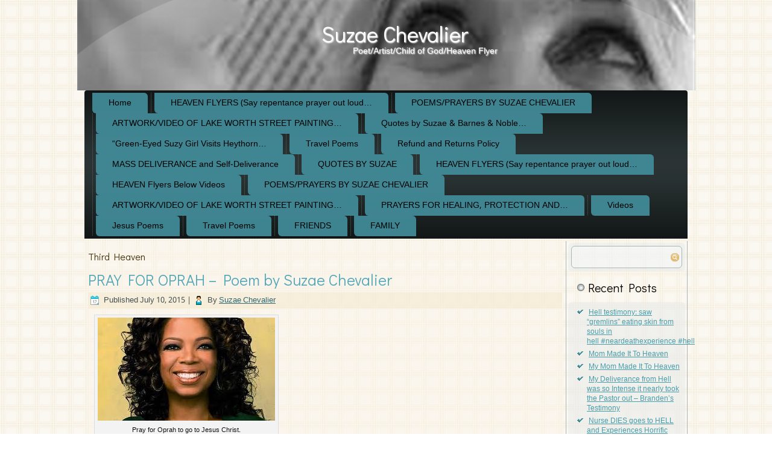

--- FILE ---
content_type: text/html; charset=UTF-8
request_url: https://suzaechevalier.com/tag/third-heaven/
body_size: 12091
content:
<!DOCTYPE html>
<html lang="en-US">
<head>
<meta charset="UTF-8" />
<title>Third Heaven | Suzae Chevalier</title>
<!-- Created by Artisteer v4.1.0.59861 -->
<meta name="viewport" content="initial-scale = 1.0, maximum-scale = 1.0, user-scalable = no, width = device-width">
<!--[if lt IE 9]><script src="https://html5shiv.googlecode.com/svn/trunk/html5.js"></script><![endif]-->

<link rel="stylesheet" href="https://suzaechevalier.com/wp-content/themes/SuzaeWebsitephoto/style.css" media="screen" />
<link rel="pingback" href="https://suzaechevalier.com/xmlrpc.php" />
<meta name='robots' content='max-image-preview:large' />
<script>window._wca = window._wca || [];</script>
<link rel='dns-prefetch' href='//stats.wp.com' />
<link rel='dns-prefetch' href='//fonts.googleapis.com' />
<link rel="alternate" type="application/rss+xml" title="Suzae Chevalier &raquo; Feed" href="https://suzaechevalier.com/feed/" />
<link rel="alternate" type="application/rss+xml" title="Suzae Chevalier &raquo; Comments Feed" href="https://suzaechevalier.com/comments/feed/" />
<link rel="alternate" type="application/rss+xml" title="Suzae Chevalier &raquo; Third Heaven Tag Feed" href="https://suzaechevalier.com/tag/third-heaven/feed/" />
<style id='wp-img-auto-sizes-contain-inline-css' type='text/css'>
img:is([sizes=auto i],[sizes^="auto," i]){contain-intrinsic-size:3000px 1500px}
/*# sourceURL=wp-img-auto-sizes-contain-inline-css */
</style>
<link rel='stylesheet' id='wc-blocks-integration-css' href='https://suzaechevalier.com/wp-content/plugins/woocommerce-payments/vendor/woocommerce/subscriptions-core/build/index.css?ver=5.7.2' type='text/css' media='all' />
<style id='wp-emoji-styles-inline-css' type='text/css'>

	img.wp-smiley, img.emoji {
		display: inline !important;
		border: none !important;
		box-shadow: none !important;
		height: 1em !important;
		width: 1em !important;
		margin: 0 0.07em !important;
		vertical-align: -0.1em !important;
		background: none !important;
		padding: 0 !important;
	}
/*# sourceURL=wp-emoji-styles-inline-css */
</style>
<style id='wp-block-library-inline-css' type='text/css'>
:root{--wp-block-synced-color:#7a00df;--wp-block-synced-color--rgb:122,0,223;--wp-bound-block-color:var(--wp-block-synced-color);--wp-editor-canvas-background:#ddd;--wp-admin-theme-color:#007cba;--wp-admin-theme-color--rgb:0,124,186;--wp-admin-theme-color-darker-10:#006ba1;--wp-admin-theme-color-darker-10--rgb:0,107,160.5;--wp-admin-theme-color-darker-20:#005a87;--wp-admin-theme-color-darker-20--rgb:0,90,135;--wp-admin-border-width-focus:2px}@media (min-resolution:192dpi){:root{--wp-admin-border-width-focus:1.5px}}.wp-element-button{cursor:pointer}:root .has-very-light-gray-background-color{background-color:#eee}:root .has-very-dark-gray-background-color{background-color:#313131}:root .has-very-light-gray-color{color:#eee}:root .has-very-dark-gray-color{color:#313131}:root .has-vivid-green-cyan-to-vivid-cyan-blue-gradient-background{background:linear-gradient(135deg,#00d084,#0693e3)}:root .has-purple-crush-gradient-background{background:linear-gradient(135deg,#34e2e4,#4721fb 50%,#ab1dfe)}:root .has-hazy-dawn-gradient-background{background:linear-gradient(135deg,#faaca8,#dad0ec)}:root .has-subdued-olive-gradient-background{background:linear-gradient(135deg,#fafae1,#67a671)}:root .has-atomic-cream-gradient-background{background:linear-gradient(135deg,#fdd79a,#004a59)}:root .has-nightshade-gradient-background{background:linear-gradient(135deg,#330968,#31cdcf)}:root .has-midnight-gradient-background{background:linear-gradient(135deg,#020381,#2874fc)}:root{--wp--preset--font-size--normal:16px;--wp--preset--font-size--huge:42px}.has-regular-font-size{font-size:1em}.has-larger-font-size{font-size:2.625em}.has-normal-font-size{font-size:var(--wp--preset--font-size--normal)}.has-huge-font-size{font-size:var(--wp--preset--font-size--huge)}.has-text-align-center{text-align:center}.has-text-align-left{text-align:left}.has-text-align-right{text-align:right}.has-fit-text{white-space:nowrap!important}#end-resizable-editor-section{display:none}.aligncenter{clear:both}.items-justified-left{justify-content:flex-start}.items-justified-center{justify-content:center}.items-justified-right{justify-content:flex-end}.items-justified-space-between{justify-content:space-between}.screen-reader-text{border:0;clip-path:inset(50%);height:1px;margin:-1px;overflow:hidden;padding:0;position:absolute;width:1px;word-wrap:normal!important}.screen-reader-text:focus{background-color:#ddd;clip-path:none;color:#444;display:block;font-size:1em;height:auto;left:5px;line-height:normal;padding:15px 23px 14px;text-decoration:none;top:5px;width:auto;z-index:100000}html :where(.has-border-color){border-style:solid}html :where([style*=border-top-color]){border-top-style:solid}html :where([style*=border-right-color]){border-right-style:solid}html :where([style*=border-bottom-color]){border-bottom-style:solid}html :where([style*=border-left-color]){border-left-style:solid}html :where([style*=border-width]){border-style:solid}html :where([style*=border-top-width]){border-top-style:solid}html :where([style*=border-right-width]){border-right-style:solid}html :where([style*=border-bottom-width]){border-bottom-style:solid}html :where([style*=border-left-width]){border-left-style:solid}html :where(img[class*=wp-image-]){height:auto;max-width:100%}:where(figure){margin:0 0 1em}html :where(.is-position-sticky){--wp-admin--admin-bar--position-offset:var(--wp-admin--admin-bar--height,0px)}@media screen and (max-width:600px){html :where(.is-position-sticky){--wp-admin--admin-bar--position-offset:0px}}
.has-text-align-justify{text-align:justify;}

/*# sourceURL=wp-block-library-inline-css */
</style><style id='global-styles-inline-css' type='text/css'>
:root{--wp--preset--aspect-ratio--square: 1;--wp--preset--aspect-ratio--4-3: 4/3;--wp--preset--aspect-ratio--3-4: 3/4;--wp--preset--aspect-ratio--3-2: 3/2;--wp--preset--aspect-ratio--2-3: 2/3;--wp--preset--aspect-ratio--16-9: 16/9;--wp--preset--aspect-ratio--9-16: 9/16;--wp--preset--color--black: #000000;--wp--preset--color--cyan-bluish-gray: #abb8c3;--wp--preset--color--white: #ffffff;--wp--preset--color--pale-pink: #f78da7;--wp--preset--color--vivid-red: #cf2e2e;--wp--preset--color--luminous-vivid-orange: #ff6900;--wp--preset--color--luminous-vivid-amber: #fcb900;--wp--preset--color--light-green-cyan: #7bdcb5;--wp--preset--color--vivid-green-cyan: #00d084;--wp--preset--color--pale-cyan-blue: #8ed1fc;--wp--preset--color--vivid-cyan-blue: #0693e3;--wp--preset--color--vivid-purple: #9b51e0;--wp--preset--gradient--vivid-cyan-blue-to-vivid-purple: linear-gradient(135deg,rgb(6,147,227) 0%,rgb(155,81,224) 100%);--wp--preset--gradient--light-green-cyan-to-vivid-green-cyan: linear-gradient(135deg,rgb(122,220,180) 0%,rgb(0,208,130) 100%);--wp--preset--gradient--luminous-vivid-amber-to-luminous-vivid-orange: linear-gradient(135deg,rgb(252,185,0) 0%,rgb(255,105,0) 100%);--wp--preset--gradient--luminous-vivid-orange-to-vivid-red: linear-gradient(135deg,rgb(255,105,0) 0%,rgb(207,46,46) 100%);--wp--preset--gradient--very-light-gray-to-cyan-bluish-gray: linear-gradient(135deg,rgb(238,238,238) 0%,rgb(169,184,195) 100%);--wp--preset--gradient--cool-to-warm-spectrum: linear-gradient(135deg,rgb(74,234,220) 0%,rgb(151,120,209) 20%,rgb(207,42,186) 40%,rgb(238,44,130) 60%,rgb(251,105,98) 80%,rgb(254,248,76) 100%);--wp--preset--gradient--blush-light-purple: linear-gradient(135deg,rgb(255,206,236) 0%,rgb(152,150,240) 100%);--wp--preset--gradient--blush-bordeaux: linear-gradient(135deg,rgb(254,205,165) 0%,rgb(254,45,45) 50%,rgb(107,0,62) 100%);--wp--preset--gradient--luminous-dusk: linear-gradient(135deg,rgb(255,203,112) 0%,rgb(199,81,192) 50%,rgb(65,88,208) 100%);--wp--preset--gradient--pale-ocean: linear-gradient(135deg,rgb(255,245,203) 0%,rgb(182,227,212) 50%,rgb(51,167,181) 100%);--wp--preset--gradient--electric-grass: linear-gradient(135deg,rgb(202,248,128) 0%,rgb(113,206,126) 100%);--wp--preset--gradient--midnight: linear-gradient(135deg,rgb(2,3,129) 0%,rgb(40,116,252) 100%);--wp--preset--font-size--small: 13px;--wp--preset--font-size--medium: 20px;--wp--preset--font-size--large: 36px;--wp--preset--font-size--x-large: 42px;--wp--preset--spacing--20: 0.44rem;--wp--preset--spacing--30: 0.67rem;--wp--preset--spacing--40: 1rem;--wp--preset--spacing--50: 1.5rem;--wp--preset--spacing--60: 2.25rem;--wp--preset--spacing--70: 3.38rem;--wp--preset--spacing--80: 5.06rem;--wp--preset--shadow--natural: 6px 6px 9px rgba(0, 0, 0, 0.2);--wp--preset--shadow--deep: 12px 12px 50px rgba(0, 0, 0, 0.4);--wp--preset--shadow--sharp: 6px 6px 0px rgba(0, 0, 0, 0.2);--wp--preset--shadow--outlined: 6px 6px 0px -3px rgb(255, 255, 255), 6px 6px rgb(0, 0, 0);--wp--preset--shadow--crisp: 6px 6px 0px rgb(0, 0, 0);}:where(.is-layout-flex){gap: 0.5em;}:where(.is-layout-grid){gap: 0.5em;}body .is-layout-flex{display: flex;}.is-layout-flex{flex-wrap: wrap;align-items: center;}.is-layout-flex > :is(*, div){margin: 0;}body .is-layout-grid{display: grid;}.is-layout-grid > :is(*, div){margin: 0;}:where(.wp-block-columns.is-layout-flex){gap: 2em;}:where(.wp-block-columns.is-layout-grid){gap: 2em;}:where(.wp-block-post-template.is-layout-flex){gap: 1.25em;}:where(.wp-block-post-template.is-layout-grid){gap: 1.25em;}.has-black-color{color: var(--wp--preset--color--black) !important;}.has-cyan-bluish-gray-color{color: var(--wp--preset--color--cyan-bluish-gray) !important;}.has-white-color{color: var(--wp--preset--color--white) !important;}.has-pale-pink-color{color: var(--wp--preset--color--pale-pink) !important;}.has-vivid-red-color{color: var(--wp--preset--color--vivid-red) !important;}.has-luminous-vivid-orange-color{color: var(--wp--preset--color--luminous-vivid-orange) !important;}.has-luminous-vivid-amber-color{color: var(--wp--preset--color--luminous-vivid-amber) !important;}.has-light-green-cyan-color{color: var(--wp--preset--color--light-green-cyan) !important;}.has-vivid-green-cyan-color{color: var(--wp--preset--color--vivid-green-cyan) !important;}.has-pale-cyan-blue-color{color: var(--wp--preset--color--pale-cyan-blue) !important;}.has-vivid-cyan-blue-color{color: var(--wp--preset--color--vivid-cyan-blue) !important;}.has-vivid-purple-color{color: var(--wp--preset--color--vivid-purple) !important;}.has-black-background-color{background-color: var(--wp--preset--color--black) !important;}.has-cyan-bluish-gray-background-color{background-color: var(--wp--preset--color--cyan-bluish-gray) !important;}.has-white-background-color{background-color: var(--wp--preset--color--white) !important;}.has-pale-pink-background-color{background-color: var(--wp--preset--color--pale-pink) !important;}.has-vivid-red-background-color{background-color: var(--wp--preset--color--vivid-red) !important;}.has-luminous-vivid-orange-background-color{background-color: var(--wp--preset--color--luminous-vivid-orange) !important;}.has-luminous-vivid-amber-background-color{background-color: var(--wp--preset--color--luminous-vivid-amber) !important;}.has-light-green-cyan-background-color{background-color: var(--wp--preset--color--light-green-cyan) !important;}.has-vivid-green-cyan-background-color{background-color: var(--wp--preset--color--vivid-green-cyan) !important;}.has-pale-cyan-blue-background-color{background-color: var(--wp--preset--color--pale-cyan-blue) !important;}.has-vivid-cyan-blue-background-color{background-color: var(--wp--preset--color--vivid-cyan-blue) !important;}.has-vivid-purple-background-color{background-color: var(--wp--preset--color--vivid-purple) !important;}.has-black-border-color{border-color: var(--wp--preset--color--black) !important;}.has-cyan-bluish-gray-border-color{border-color: var(--wp--preset--color--cyan-bluish-gray) !important;}.has-white-border-color{border-color: var(--wp--preset--color--white) !important;}.has-pale-pink-border-color{border-color: var(--wp--preset--color--pale-pink) !important;}.has-vivid-red-border-color{border-color: var(--wp--preset--color--vivid-red) !important;}.has-luminous-vivid-orange-border-color{border-color: var(--wp--preset--color--luminous-vivid-orange) !important;}.has-luminous-vivid-amber-border-color{border-color: var(--wp--preset--color--luminous-vivid-amber) !important;}.has-light-green-cyan-border-color{border-color: var(--wp--preset--color--light-green-cyan) !important;}.has-vivid-green-cyan-border-color{border-color: var(--wp--preset--color--vivid-green-cyan) !important;}.has-pale-cyan-blue-border-color{border-color: var(--wp--preset--color--pale-cyan-blue) !important;}.has-vivid-cyan-blue-border-color{border-color: var(--wp--preset--color--vivid-cyan-blue) !important;}.has-vivid-purple-border-color{border-color: var(--wp--preset--color--vivid-purple) !important;}.has-vivid-cyan-blue-to-vivid-purple-gradient-background{background: var(--wp--preset--gradient--vivid-cyan-blue-to-vivid-purple) !important;}.has-light-green-cyan-to-vivid-green-cyan-gradient-background{background: var(--wp--preset--gradient--light-green-cyan-to-vivid-green-cyan) !important;}.has-luminous-vivid-amber-to-luminous-vivid-orange-gradient-background{background: var(--wp--preset--gradient--luminous-vivid-amber-to-luminous-vivid-orange) !important;}.has-luminous-vivid-orange-to-vivid-red-gradient-background{background: var(--wp--preset--gradient--luminous-vivid-orange-to-vivid-red) !important;}.has-very-light-gray-to-cyan-bluish-gray-gradient-background{background: var(--wp--preset--gradient--very-light-gray-to-cyan-bluish-gray) !important;}.has-cool-to-warm-spectrum-gradient-background{background: var(--wp--preset--gradient--cool-to-warm-spectrum) !important;}.has-blush-light-purple-gradient-background{background: var(--wp--preset--gradient--blush-light-purple) !important;}.has-blush-bordeaux-gradient-background{background: var(--wp--preset--gradient--blush-bordeaux) !important;}.has-luminous-dusk-gradient-background{background: var(--wp--preset--gradient--luminous-dusk) !important;}.has-pale-ocean-gradient-background{background: var(--wp--preset--gradient--pale-ocean) !important;}.has-electric-grass-gradient-background{background: var(--wp--preset--gradient--electric-grass) !important;}.has-midnight-gradient-background{background: var(--wp--preset--gradient--midnight) !important;}.has-small-font-size{font-size: var(--wp--preset--font-size--small) !important;}.has-medium-font-size{font-size: var(--wp--preset--font-size--medium) !important;}.has-large-font-size{font-size: var(--wp--preset--font-size--large) !important;}.has-x-large-font-size{font-size: var(--wp--preset--font-size--x-large) !important;}
/*# sourceURL=global-styles-inline-css */
</style>

<style id='classic-theme-styles-inline-css' type='text/css'>
/*! This file is auto-generated */
.wp-block-button__link{color:#fff;background-color:#32373c;border-radius:9999px;box-shadow:none;text-decoration:none;padding:calc(.667em + 2px) calc(1.333em + 2px);font-size:1.125em}.wp-block-file__button{background:#32373c;color:#fff;text-decoration:none}
/*# sourceURL=/wp-includes/css/classic-themes.min.css */
</style>
<link rel='stylesheet' id='woocommerce-layout-css' href='https://suzaechevalier.com/wp-content/plugins/woocommerce/assets/css/woocommerce-layout.css?ver=7.5.0' type='text/css' media='all' />
<style id='woocommerce-layout-inline-css' type='text/css'>

	.infinite-scroll .woocommerce-pagination {
		display: none;
	}
/*# sourceURL=woocommerce-layout-inline-css */
</style>
<link rel='stylesheet' id='woocommerce-smallscreen-css' href='https://suzaechevalier.com/wp-content/plugins/woocommerce/assets/css/woocommerce-smallscreen.css?ver=7.5.0' type='text/css' media='only screen and (max-width: 768px)' />
<link rel='stylesheet' id='woocommerce-general-css' href='https://suzaechevalier.com/wp-content/plugins/woocommerce/assets/css/woocommerce.css?ver=7.5.0' type='text/css' media='all' />
<style id='woocommerce-inline-inline-css' type='text/css'>
.woocommerce form .form-row .required { visibility: visible; }
/*# sourceURL=woocommerce-inline-inline-css */
</style>
<style id='akismet-widget-style-inline-css' type='text/css'>

			.a-stats {
				--akismet-color-mid-green: #357b49;
				--akismet-color-white: #fff;
				--akismet-color-light-grey: #f6f7f7;

				max-width: 350px;
				width: auto;
			}

			.a-stats * {
				all: unset;
				box-sizing: border-box;
			}

			.a-stats strong {
				font-weight: 600;
			}

			.a-stats a.a-stats__link,
			.a-stats a.a-stats__link:visited,
			.a-stats a.a-stats__link:active {
				background: var(--akismet-color-mid-green);
				border: none;
				box-shadow: none;
				border-radius: 8px;
				color: var(--akismet-color-white);
				cursor: pointer;
				display: block;
				font-family: -apple-system, BlinkMacSystemFont, 'Segoe UI', 'Roboto', 'Oxygen-Sans', 'Ubuntu', 'Cantarell', 'Helvetica Neue', sans-serif;
				font-weight: 500;
				padding: 12px;
				text-align: center;
				text-decoration: none;
				transition: all 0.2s ease;
			}

			/* Extra specificity to deal with TwentyTwentyOne focus style */
			.widget .a-stats a.a-stats__link:focus {
				background: var(--akismet-color-mid-green);
				color: var(--akismet-color-white);
				text-decoration: none;
			}

			.a-stats a.a-stats__link:hover {
				filter: brightness(110%);
				box-shadow: 0 4px 12px rgba(0, 0, 0, 0.06), 0 0 2px rgba(0, 0, 0, 0.16);
			}

			.a-stats .count {
				color: var(--akismet-color-white);
				display: block;
				font-size: 1.5em;
				line-height: 1.4;
				padding: 0 13px;
				white-space: nowrap;
			}
		
/*# sourceURL=akismet-widget-style-inline-css */
</style>
<link rel='stylesheet' id='style.responsive.css-css' href='https://suzaechevalier.com/wp-content/themes/SuzaeWebsitephoto/style.responsive.css?ver=6.9' type='text/css' media='all' />
<link rel='stylesheet' id='css-css' href='https://fonts.googleapis.com/css?family=Didact+Gothic%7CKhmer&#038;subset=latin&#038;ver=6.9' type='text/css' media='all' />
<link rel='stylesheet' id='jetpack_css-css' href='https://suzaechevalier.com/wp-content/plugins/jetpack/css/jetpack.css?ver=10.4.2' type='text/css' media='all' />
<script type="text/javascript" src="https://suzaechevalier.com/wp-content/themes/SuzaeWebsitephoto/jquery.js?ver=6.9" id="jquery-js"></script>
<script type="text/javascript" id="WCPAY_ASSETS-js-extra">
/* <![CDATA[ */
var wcpayAssets = {"url":"https://suzaechevalier.com/wp-content/plugins/woocommerce-payments/dist/"};
//# sourceURL=WCPAY_ASSETS-js-extra
/* ]]> */
</script>
<script defer type="text/javascript" src="https://stats.wp.com/s-202606.js" id="woocommerce-analytics-js"></script>
<script type="text/javascript" src="https://suzaechevalier.com/wp-content/themes/SuzaeWebsitephoto/script.js?ver=6.9" id="script.js-js"></script>
<script type="text/javascript" src="https://suzaechevalier.com/wp-content/themes/SuzaeWebsitephoto/script.responsive.js?ver=6.9" id="script.responsive.js-js"></script>
<link rel="https://api.w.org/" href="https://suzaechevalier.com/wp-json/" /><link rel="alternate" title="JSON" type="application/json" href="https://suzaechevalier.com/wp-json/wp/v2/tags/353" /><link rel="EditURI" type="application/rsd+xml" title="RSD" href="https://suzaechevalier.com/xmlrpc.php?rsd" />
<style type='text/css'>img#wpstats{display:none}</style>
			<noscript><style>.woocommerce-product-gallery{ opacity: 1 !important; }</style></noscript>
	<style type="text/css">.recentcomments a{display:inline !important;padding:0 !important;margin:0 !important;}</style><link rel="icon" href="https://suzaechevalier.com/wp-content/uploads/2019/03/cropped-suepoetrywaiting1-32x32.jpg" sizes="32x32" />
<link rel="icon" href="https://suzaechevalier.com/wp-content/uploads/2019/03/cropped-suepoetrywaiting1-192x192.jpg" sizes="192x192" />
<link rel="apple-touch-icon" href="https://suzaechevalier.com/wp-content/uploads/2019/03/cropped-suepoetrywaiting1-180x180.jpg" />
<meta name="msapplication-TileImage" content="https://suzaechevalier.com/wp-content/uploads/2019/03/cropped-suepoetrywaiting1-270x270.jpg" />
</head>
<body class="archive tag tag-third-heaven tag-353 wp-theme-SuzaeWebsitephoto theme-SuzaeWebsitephoto woocommerce-no-js">

<div id="art-main">

<header class="art-header">


    <div class="art-shapes">

            </div>
		<div class="art-headline" data-left="50%">
    <a href="https://suzaechevalier.com/">Suzae Chevalier</a>
</div>
		<div class="art-slogan" data-left="50%">Poet/Artist/Child of God/Heaven Flyer</div>




                        
                    
</header>

<nav class="art-nav">
    
<ul class="art-hmenu menu-852">
	<li class="menu-item-3569"><a title="Home" href="https://suzaechevalier.com/">Home</a>
	<ul>
		<li class="menu-item-3654"><a title="ABOUT SUZAE" href="https://suzaechevalier.com/contact-information/about-suzae-chevalier/sample-page/">ABOUT SUZAE</a>
		<ul>
			<li class="menu-item-3573"><a title="ABOUT SUZAE" href="https://suzaechevalier.com/contact-information/about-suzae-chevalier/sample-page/">ABOUT SUZAE</a>
			</li>
		</ul>
		</li>
	</ul>
	</li>
	<li class="menu-item-3570"><a title="HEAVEN FLYERS (Say repentance prayer out loud and mean in your heart)" href="https://suzaechevalier.com/contact-information/">HEAVEN FLYERS (Say repentance prayer out loud&hellip;</a>
	<ul>
		<li class="menu-item-3571"><a title="HEAVEN Flyers Below Videos" href="https://suzaechevalier.com/contact-information/2392-2/">HEAVEN Flyers Below Videos</a>
		</li>
	</ul>
	</li>
	<li class="menu-item-3572"><a title="POEMS/PRAYERS BY SUZAE CHEVALIER" href="https://suzaechevalier.com/contact-information/about-suzae-chevalier/">POEMS/PRAYERS BY SUZAE CHEVALIER</a>
	</li>
	<li class="menu-item-3574"><a title="ARTWORK/VIDEO OF LAKE WORTH STREET PAINTING FESTIVAL" href="https://suzaechevalier.com/contact-information/about-suzae-chevalier/sample-page/artwork-of-suzae-chevalier/">ARTWORK/VIDEO OF LAKE WORTH STREET PAINTING&hellip;</a>
	<ul>
		<li class="menu-item-3575"><a title="MASS DELIVERANCE and Self-Deliverance" href="https://suzaechevalier.com/mass-deliverance/">MASS DELIVERANCE and Self-Deliverance</a>
		</li>
		<li class="menu-item-3589"><a title="Recent Posts" href="https://suzaechevalier.com/category/videos/">Recent Posts</a>
		<ul>
			<li class="menu-item-3586"><a title="Personal Poems" href="https://suzaechevalier.com/category/personal-poems/">Personal Poems</a>
			<ul>
				<li class="menu-item-3587"><a title="Friend Poems" href="https://suzaechevalier.com/category/friend-poems/">Friend Poems</a>
				</li>
				<li class="menu-item-3588"><a title="Family Poems" href="https://suzaechevalier.com/category/family-poems/">Family Poems</a>
				</li>
				<li class="menu-item-3591"><a title="TRIBUTE POEMS" href="https://suzaechevalier.com/category/tribute-poems/">TRIBUTE POEMS</a>
				</li>
				<li class="menu-item-3592"><a title="Jesus Poems" href="https://suzaechevalier.com/category/jesus-poems/">Jesus Poems</a>
				</li>
			</ul>
			</li>
		</ul>
		</li>
	</ul>
	</li>
	<li class="menu-item-3576"><a title="Quotes by Suzae &amp; Barnes &amp; Noble Link for &quot;Green-Eyed Suzy Girl&quot; type in search bar" href="https://suzaechevalier.com/the-lake-worth-herald/">Quotes by Suzae &#038; Barnes &#038; Noble&hellip;</a>
	<ul>
		<li class="menu-item-3577"><a title="&quot;Quotes by Suzae" href="https://suzaechevalier.com/quotes-by-suzae/">&#8220;Quotes by Suzae</a>
		</li>
	</ul>
	</li>
	<li class="menu-item-3579"><a title="www.barnesandnoble.com" href="https://https://www.barnesandnoble.com/w/green-eyed-suzy-girl-visits-heythorn-suzanna-christina-chevalier/1141942016?ean=9781649615992">&#8220;Green-Eyed Suzy Girl Visits Heythorn&hellip;</a>
	<ul>
		<li class="menu-item-3590"><a title="Recent Posts" href="https://suzaechevalier.com/category/uncategorized/">Recent Posts</a>
		</li>
	</ul>
	</li>
	<li class="menu-item-3593"><a title="Travel Poems" href="https://suzaechevalier.com/category/travel-poems/">Travel Poems</a>
	<ul>
		<li class="menu-item-3594"><a title="FRIENDS" href="https://suzaechevalier.com/category/friends/">FRIENDS</a>
		<ul>
			<li class="menu-item-3595"><a title="FAMILY" href="https://suzaechevalier.com/category/friends/family/">FAMILY</a>
			</li>
		</ul>
		</li>
	</ul>
	</li>
	<li class="menu-item-3644"><a title="Refund and Returns Policy" href="https://suzaechevalier.com/refund_returns/">Refund and Returns Policy</a>
	<ul>
		<li class="menu-item-3645"><a title="My account" href="https://suzaechevalier.com/my-account/">My account</a>
		<ul>
			<li class="menu-item-3646"><a title="Checkout" href="https://suzaechevalier.com/checkout/">Checkout</a>
			<ul>
				<li class="menu-item-3647"><a title="Cart" href="https://suzaechevalier.com/cart/">Cart</a>
				<ul>
					<li class="menu-item-3648"><a title="Shop" href="https://suzaechevalier.com/shop/">Shop</a>
					</li>
				</ul>
				</li>
			</ul>
			</li>
		</ul>
		</li>
	</ul>
	</li>
	<li class="menu-item-3649"><a title="MASS DELIVERANCE and Self-Deliverance" href="https://suzaechevalier.com/mass-deliverance/">MASS DELIVERANCE and Self-Deliverance</a>
	</li>
	<li class="menu-item-3650"><a title="QUOTES BY SUZAE" href="https://suzaechevalier.com/quotes-by-suzae/">QUOTES BY SUZAE</a>
	</li>
	<li class="menu-item-3651"><a title="HEAVEN FLYERS (Say repentance prayer out loud and mean in your heart)" href="https://suzaechevalier.com/contact-information/">HEAVEN FLYERS (Say repentance prayer out loud&hellip;</a>
	</li>
	<li class="menu-item-3652"><a title="HEAVEN Flyers Below Videos" href="https://suzaechevalier.com/contact-information/2392-2/">HEAVEN Flyers Below Videos</a>
	</li>
	<li class="menu-item-3653"><a title="POEMS/PRAYERS BY SUZAE CHEVALIER" href="https://suzaechevalier.com/contact-information/about-suzae-chevalier/">POEMS/PRAYERS BY SUZAE CHEVALIER</a>
	</li>
	<li class="menu-item-3655"><a title="ARTWORK/VIDEO OF LAKE WORTH STREET PAINTING FESTIVAL" href="https://suzaechevalier.com/contact-information/about-suzae-chevalier/sample-page/artwork-of-suzae-chevalier/">ARTWORK/VIDEO OF LAKE WORTH STREET PAINTING&hellip;</a>
	</li>
	<li class="menu-item-3656"><a title="PRAYERS FOR HEALING, PROTECTION AND DELIVERANCE" href="https://suzaechevalier.com/the-lake-worth-herald/">PRAYERS FOR HEALING, PROTECTION AND&hellip;</a>
	<ul>
		<li class="menu-item-3657"><a title="Personal Poems" href="https://suzaechevalier.com/category/personal-poems/">Personal Poems</a>
		<ul>
			<li class="menu-item-3658"><a title="Friend Poems" href="https://suzaechevalier.com/category/friend-poems/">Friend Poems</a>
			<ul>
				<li class="menu-item-3659"><a title="Family Poems" href="https://suzaechevalier.com/category/family-poems/">Family Poems</a>
				<ul>
					<li class="menu-item-3662"><a title="TRIBUTE POEMS" href="https://suzaechevalier.com/category/tribute-poems/">TRIBUTE POEMS</a>
					</li>
				</ul>
				</li>
			</ul>
			</li>
		</ul>
		</li>
	</ul>
	</li>
	<li class="menu-item-3661"><a title="Videos" href="https://suzaechevalier.com/category/videos/">Videos</a>
	</li>
	<li class="menu-item-3663"><a title="Jesus Poems" href="https://suzaechevalier.com/category/jesus-poems/">Jesus Poems</a>
	</li>
	<li class="menu-item-3664"><a title="Travel Poems" href="https://suzaechevalier.com/category/travel-poems/">Travel Poems</a>
	</li>
	<li class="menu-item-3665"><a title="FRIENDS" href="https://suzaechevalier.com/category/friends/">FRIENDS</a>
	</li>
	<li class="menu-item-3666"><a title="FAMILY" href="https://suzaechevalier.com/category/friends/family/">FAMILY</a>
	</li>
</ul>
 
    </nav>
<div class="art-sheet clearfix">
            <div class="art-layout-wrapper">
                <div class="art-content-layout">
                    <div class="art-content-layout-row">
                        <div class="art-layout-cell art-content">
							<article class="art-post art-article  breadcrumbs">
                                                                                                                <div class="art-postcontent clearfix"><h4>Third Heaven</h4></div>
                                                

</article>
		<article id="post-400"  class="art-post art-article  post-400 post type-post status-publish format-standard hentry category-famous-people-poems tag-christina-sunrise tag-famous-people-poems tag-gospel tag-jesus tag-jesus-christ tag-oprah-winfrey tag-suzae tag-suzae-chevalier tag-third-heaven">
                                <h1 class="art-postheader"><a href="https://suzaechevalier.com/oprah-believes-in-jesus-poem-by-suzae-chevalier/" rel="bookmark" title="PRAY FOR OPRAH &#8211; Poem by Suzae Chevalier">PRAY FOR OPRAH &#8211; Poem by Suzae Chevalier</a></h1>                                                <div class="art-postmetadataheader"><div class="art-postheadericons art-metadata-icons"><span class="art-postdateicon"><span class="date">Published</span> <span class="entry-date" title="1:56 pm">July 10, 2015</span></span> | <span class="art-postauthoricon"><span class="author">By</span> <span class="author vcard"><a class="url fn n" href="https://suzaechevalier.com/author/puppitlady1234/" title="View all posts by Suzae Chevalier">Suzae Chevalier</a></span></span></div></div>                                <div class="art-postcontent clearfix"><div id="attachment_403" style="width: 304px" class="wp-caption alignnone"><a href="https://suzaechevalier.com/wp-content/uploads/2015/07/OprahWinfrey.png"><img fetchpriority="high" decoding="async" aria-describedby="caption-attachment-403" class="wp-image-403 size-full" src="https://suzaechevalier.com/wp-content/uploads/2015/07/OprahWinfrey.png" alt="OprahWinfrey" width="294" height="171" /></a><p id="caption-attachment-403" class="wp-caption-text">Pray for Oprah to go to Jesus Christ.</p></div>
<h1 class="title w-660">Pray for Oprah</h1>
<p>while you still can&#8211;</p>
<p>We need to pray for all lost souls</p>
<p>Lost souls need to see the truth they should know.</p>
<div class="KonaBody">
<p>The Gospel is the God&#8217;s Word<br />
it isn&#8217;t a bunch of made up stories that you&#8217;ve heard.<br />
Let&#8217;s give our Lord all the glory for it is His Love Story.</p>
<p>He is Holy and His Grand&#8211;He died for us in this land.<br />
Do not believe what false prophet&#8217;s have said<br />
this is a rumor that people where feed.<br />
We need to be one body of Christ<br />
we need to pray as a nation and not gossip and cause strife.<br />
Misinformation is like a parasite, making people wrong and right.<br />
God does not like gossip of mankind&#8211;<br />
it&#8217;s is like a wire of misinformation in twisted vines.<br />
Gossip is like a virus for lies are said&#8211;<br />
it&#8217;s a weaves it&#8217;s stories into people&#8217;s heads.</p>
<p>We are made in God&#8217;s image and with our words we make a blessing</p>
<p>or a curse. Words can last a lifetime with a deep hurt.</p>
<p>Only God knows everyone&#8217;s heart and if it is sincere-</p>
<p>and Oprah is no exception she needs all our prayers.</p>
<p>We all need to make into God&#8217;s kingdom and be sincere.</p>
<p>Written by Suzae Chevalier in 2011</p>
<p>updated on March 1 and 25, 2019</p>
</div>
</div>
                                <div class="art-postmetadatafooter"><div class="art-postfootericons art-metadata-icons"><span class="art-postcategoryicon"><span class="categories">Posted in</span> <a href="https://suzaechevalier.com/category/famous-people-poems/" rel="category tag">Famous People Poems</a></span> | <span class="art-posttagicon"><span class="tags">Tagged</span> <a href="https://suzaechevalier.com/tag/christina-sunrise/" rel="tag">Christina Sunrise</a>, <a href="https://suzaechevalier.com/tag/famous-people-poems/" rel="tag">Famous People Poems</a>, <a href="https://suzaechevalier.com/tag/gospel/" rel="tag">Gospel</a>, <a href="https://suzaechevalier.com/tag/jesus/" rel="tag">Jesus</a>, <a href="https://suzaechevalier.com/tag/jesus-christ/" rel="tag">Jesus Christ</a>, <a href="https://suzaechevalier.com/tag/oprah-winfrey/" rel="tag">Oprah Winfrey</a>, <a href="https://suzaechevalier.com/tag/suzae/" rel="tag">Suzae</a>, <a href="https://suzaechevalier.com/tag/suzae-chevalier/" rel="tag">Suzae Chevalier</a>, <a href="https://suzaechevalier.com/tag/third-heaven/" rel="tag">Third Heaven</a></span> | <span class="art-postcommentsicon"><a href="https://suzaechevalier.com/oprah-believes-in-jesus-poem-by-suzae-chevalier/#respond">Leave a comment</a></span></div></div>                

</article>
				</div>
                        
<div class="art-layout-cell art-sidebar1"><div  id="search-2" class="art-block widget widget_search  clearfix">
        <div class="art-blockcontent"><form class="art-search" method="get" name="searchform" action="https://suzaechevalier.com/">
	<input name="s" type="text" value="" />
	<input class="art-search-button" type="submit" value="" />
</form></div>
</div><div  id="recent-posts-2" class="art-block widget widget_recent_entries  clearfix">
        <div class="art-blockheader">
            <div class="t">Recent Posts</div>
        </div><div class="art-blockcontent">
		
		
		<ul>
											<li>
					<a href="https://suzaechevalier.com/hell-testimony-saw-gremlins-eating-skin-from-souls-in-hell-neardeathexperience-hell/">Hell testimony: saw &#8220;gremlins&#8221; eating skin from souls in hell #neardeathexperience #hell</a>
									</li>
											<li>
					<a href="https://suzaechevalier.com/mom-made-it-to-heaven/">Mom Made It To Heaven</a>
									</li>
											<li>
					<a href="https://suzaechevalier.com/my-mom-made-it-to-heaven-2/">My Mom Made It To Heaven</a>
									</li>
											<li>
					<a href="https://suzaechevalier.com/my-deliverance-from-hell-was-so-intense-it-nearly-took-the-pastor-out-brandens-testimony/">My Deliverance from Hell was so Intense it nearly took the Pastor out &#8211; Branden&#8217;s Testimony</a>
									</li>
											<li>
					<a href="https://suzaechevalier.com/nurse-dies-goes-to-hell-and-experiences-horrific-acts-by-demons-bridgettes-nde/">Nurse DIES goes to HELL and Experiences Horrific Acts by DEMONS &#8211; Bridgette&#8217;s NDE</a>
									</li>
					</ul>

		</div>
</div><div  id="recent-comments-2" class="art-block widget widget_recent_comments  clearfix">
        <div class="art-blockheader">
            <div class="t">Recent Comments</div>
        </div><div class="art-blockcontent"><ul id="recentcomments"><li class="recentcomments"><span class="comment-author-link">Suzae Chevalier</span> on <a href="https://suzaechevalier.com/green-eyed-suzy-girl-visits-heythorn-2/#comment-30781">GREEN-EYED SUZY GIRL VISITS HEYTHORN</a></li><li class="recentcomments"><span class="comment-author-link">Suzae Chevalier</span> on <a href="https://suzaechevalier.com/psalm-96-a-song-of-praise-to-god-coming-in-judgment/#comment-20932">PSALM 96 A Song of Praise to GOD Coming in Judgment</a></li><li class="recentcomments"><span class="comment-author-link"><a href="http://hatchsandwich.com/" class="url" rel="ugc external nofollow">hatch sandwich Bar</a></span> on <a href="https://suzaechevalier.com/psalm-96-a-song-of-praise-to-god-coming-in-judgment/#comment-20889">PSALM 96 A Song of Praise to GOD Coming in Judgment</a></li><li class="recentcomments"><span class="comment-author-link">Suzae Chevalier</span> on <a href="https://suzaechevalier.com/my-mom-made-it-to-heaven/#comment-19329">My Mom Made It To Heaven</a></li></ul></div>
</div><div  id="archives-2" class="art-block widget widget_archive  clearfix">
        <div class="art-blockheader">
            <div class="t">Archives</div>
        </div><div class="art-blockcontent">
			<ul>
					<li><a href='https://suzaechevalier.com/2025/10/'>October 2025</a></li>
	<li><a href='https://suzaechevalier.com/2025/09/'>September 2025</a></li>
	<li><a href='https://suzaechevalier.com/2025/08/'>August 2025</a></li>
	<li><a href='https://suzaechevalier.com/2025/07/'>July 2025</a></li>
	<li><a href='https://suzaechevalier.com/2025/06/'>June 2025</a></li>
	<li><a href='https://suzaechevalier.com/2025/05/'>May 2025</a></li>
	<li><a href='https://suzaechevalier.com/2025/04/'>April 2025</a></li>
	<li><a href='https://suzaechevalier.com/2025/03/'>March 2025</a></li>
	<li><a href='https://suzaechevalier.com/2025/01/'>January 2025</a></li>
	<li><a href='https://suzaechevalier.com/2024/05/'>May 2024</a></li>
	<li><a href='https://suzaechevalier.com/2023/07/'>July 2023</a></li>
	<li><a href='https://suzaechevalier.com/2023/06/'>June 2023</a></li>
	<li><a href='https://suzaechevalier.com/2023/02/'>February 2023</a></li>
	<li><a href='https://suzaechevalier.com/2022/10/'>October 2022</a></li>
	<li><a href='https://suzaechevalier.com/2022/09/'>September 2022</a></li>
	<li><a href='https://suzaechevalier.com/2022/08/'>August 2022</a></li>
	<li><a href='https://suzaechevalier.com/2022/04/'>April 2022</a></li>
	<li><a href='https://suzaechevalier.com/2022/03/'>March 2022</a></li>
	<li><a href='https://suzaechevalier.com/2022/02/'>February 2022</a></li>
	<li><a href='https://suzaechevalier.com/2022/01/'>January 2022</a></li>
	<li><a href='https://suzaechevalier.com/2021/12/'>December 2021</a></li>
	<li><a href='https://suzaechevalier.com/2021/08/'>August 2021</a></li>
	<li><a href='https://suzaechevalier.com/2021/05/'>May 2021</a></li>
	<li><a href='https://suzaechevalier.com/2021/04/'>April 2021</a></li>
	<li><a href='https://suzaechevalier.com/2019/09/'>September 2019</a></li>
	<li><a href='https://suzaechevalier.com/2019/08/'>August 2019</a></li>
	<li><a href='https://suzaechevalier.com/2019/07/'>July 2019</a></li>
	<li><a href='https://suzaechevalier.com/2019/06/'>June 2019</a></li>
	<li><a href='https://suzaechevalier.com/2019/05/'>May 2019</a></li>
	<li><a href='https://suzaechevalier.com/2019/04/'>April 2019</a></li>
	<li><a href='https://suzaechevalier.com/2019/03/'>March 2019</a></li>
	<li><a href='https://suzaechevalier.com/2019/02/'>February 2019</a></li>
	<li><a href='https://suzaechevalier.com/2019/01/'>January 2019</a></li>
	<li><a href='https://suzaechevalier.com/2018/12/'>December 2018</a></li>
	<li><a href='https://suzaechevalier.com/2018/09/'>September 2018</a></li>
	<li><a href='https://suzaechevalier.com/2018/08/'>August 2018</a></li>
	<li><a href='https://suzaechevalier.com/2018/07/'>July 2018</a></li>
	<li><a href='https://suzaechevalier.com/2018/06/'>June 2018</a></li>
	<li><a href='https://suzaechevalier.com/2018/05/'>May 2018</a></li>
	<li><a href='https://suzaechevalier.com/2018/04/'>April 2018</a></li>
	<li><a href='https://suzaechevalier.com/2018/03/'>March 2018</a></li>
	<li><a href='https://suzaechevalier.com/2017/04/'>April 2017</a></li>
	<li><a href='https://suzaechevalier.com/2017/03/'>March 2017</a></li>
	<li><a href='https://suzaechevalier.com/2016/12/'>December 2016</a></li>
	<li><a href='https://suzaechevalier.com/2016/11/'>November 2016</a></li>
	<li><a href='https://suzaechevalier.com/2016/09/'>September 2016</a></li>
	<li><a href='https://suzaechevalier.com/2016/08/'>August 2016</a></li>
	<li><a href='https://suzaechevalier.com/2016/05/'>May 2016</a></li>
	<li><a href='https://suzaechevalier.com/2016/03/'>March 2016</a></li>
	<li><a href='https://suzaechevalier.com/2016/02/'>February 2016</a></li>
	<li><a href='https://suzaechevalier.com/2015/12/'>December 2015</a></li>
	<li><a href='https://suzaechevalier.com/2015/11/'>November 2015</a></li>
	<li><a href='https://suzaechevalier.com/2015/10/'>October 2015</a></li>
	<li><a href='https://suzaechevalier.com/2015/09/'>September 2015</a></li>
	<li><a href='https://suzaechevalier.com/2015/08/'>August 2015</a></li>
	<li><a href='https://suzaechevalier.com/2015/07/'>July 2015</a></li>
	<li><a href='https://suzaechevalier.com/2015/06/'>June 2015</a></li>
	<li><a href='https://suzaechevalier.com/2015/05/'>May 2015</a></li>
	<li><a href='https://suzaechevalier.com/2015/04/'>April 2015</a></li>
	<li><a href='https://suzaechevalier.com/2013/01/'>January 2013</a></li>
			</ul>

			</div>
</div><div  id="categories-2" class="art-block widget widget_categories  clearfix">
        <div class="art-blockheader">
            <div class="t">Categories</div>
        </div><div class="art-blockcontent">
			<ul>
					<li class="cat-item cat-item-87"><a href="https://suzaechevalier.com/category/angel-poems/">Angel Poems</a>
</li>
	<li class="cat-item cat-item-72"><a href="https://suzaechevalier.com/category/art-experiences/">Art Experiences</a>
</li>
	<li class="cat-item cat-item-99"><a href="https://suzaechevalier.com/category/art-poems/">Art Poems</a>
</li>
	<li class="cat-item cat-item-103"><a href="https://suzaechevalier.com/category/artist-poems/">Artist Poems</a>
</li>
	<li class="cat-item cat-item-3"><a href="https://suzaechevalier.com/category/artists/">ARTISTS</a>
</li>
	<li class="cat-item cat-item-2"><a href="https://suzaechevalier.com/category/artwork-by-artists/">Artwork by Artists</a>
</li>
	<li class="cat-item cat-item-159"><a href="https://suzaechevalier.com/category/books-in-bible/">Books in Bible</a>
</li>
	<li class="cat-item cat-item-266"><a href="https://suzaechevalier.com/category/christian-books/">Christian Books</a>
</li>
	<li class="cat-item cat-item-177"><a href="https://suzaechevalier.com/category/confession-poems/">Confession poems</a>
</li>
	<li class="cat-item cat-item-80"><a href="https://suzaechevalier.com/category/dream-poems/">Dream Poems</a>
</li>
	<li class="cat-item cat-item-122"><a href="https://suzaechevalier.com/category/email-letters/">Email Letters</a>
</li>
	<li class="cat-item cat-item-39"><a href="https://suzaechevalier.com/category/friends/family/">FAMILY</a>
</li>
	<li class="cat-item cat-item-243"><a href="https://suzaechevalier.com/category/family-photos/">Family Photos</a>
</li>
	<li class="cat-item cat-item-83"><a href="https://suzaechevalier.com/category/family-poems/">Family Poems</a>
</li>
	<li class="cat-item cat-item-36"><a href="https://suzaechevalier.com/category/famous-people/">Famous People</a>
</li>
	<li class="cat-item cat-item-84"><a href="https://suzaechevalier.com/category/famous-people-family-poems/">Famous People Family Poems</a>
</li>
	<li class="cat-item cat-item-74"><a href="https://suzaechevalier.com/category/famous-people-poems/">Famous People Poems</a>
</li>
	<li class="cat-item cat-item-218"><a href="https://suzaechevalier.com/category/flyer/">Flyer</a>
</li>
	<li class="cat-item cat-item-63"><a href="https://suzaechevalier.com/category/friend-poems/">Friend Poems</a>
</li>
	<li class="cat-item cat-item-30"><a href="https://suzaechevalier.com/category/friends/">FRIENDS</a>
</li>
	<li class="cat-item cat-item-67"><a href="https://suzaechevalier.com/category/funny-poems-2/">Funny Poems</a>
</li>
	<li class="cat-item cat-item-56"><a href="https://suzaechevalier.com/category/cartoon-character-poems/funny-poems/">Funny Poems</a>
</li>
	<li class="cat-item cat-item-91"><a href="https://suzaechevalier.com/category/healer-poems/">Healer Poems</a>
</li>
	<li class="cat-item cat-item-205"><a href="https://suzaechevalier.com/category/heaven/">Heaven</a>
</li>
	<li class="cat-item cat-item-164"><a href="https://suzaechevalier.com/category/heavenpoems/">HeavenPoems</a>
</li>
	<li class="cat-item cat-item-191"><a href="https://suzaechevalier.com/category/holy-ghost/">Holy Ghost</a>
</li>
	<li class="cat-item cat-item-804"><a href="https://suzaechevalier.com/category/international-languages/">International Languages</a>
</li>
	<li class="cat-item cat-item-214"><a href="https://suzaechevalier.com/category/jesus/">Jesus</a>
</li>
	<li class="cat-item cat-item-215"><a href="https://suzaechevalier.com/category/jesus-christ/">Jesus Christ</a>
</li>
	<li class="cat-item cat-item-209"><a href="https://suzaechevalier.com/category/jesus-heals/">Jesus Heals</a>
</li>
	<li class="cat-item cat-item-169"><a href="https://suzaechevalier.com/category/jesus-poems/">Jesus Poems</a>
</li>
	<li class="cat-item cat-item-196"><a href="https://suzaechevalier.com/category/jesus-rules/">Jesus Rules</a>
</li>
	<li class="cat-item cat-item-137"><a href="https://suzaechevalier.com/category/lake-worth-street-painting-festival/">Lake Worth Street Painting Festival</a>
</li>
	<li class="cat-item cat-item-375"><a href="https://suzaechevalier.com/category/lords-poems/">LORD&#039;S POEMS</a>
</li>
	<li class="cat-item cat-item-89"><a href="https://suzaechevalier.com/category/love-poems/">Love Poems</a>
</li>
	<li class="cat-item cat-item-194"><a href="https://suzaechevalier.com/category/nanny-days/">Nanny Days</a>
</li>
	<li class="cat-item cat-item-220"><a href="https://suzaechevalier.com/category/pdf_flyers/">PDF_FLYERS</a>
</li>
	<li class="cat-item cat-item-31"><a href="https://suzaechevalier.com/category/people/">PEOPLE</a>
</li>
	<li class="cat-item cat-item-29"><a href="https://suzaechevalier.com/category/performance-poems/">Performance Poems</a>
</li>
	<li class="cat-item cat-item-71"><a href="https://suzaechevalier.com/category/personal-poems/">Personal Poems</a>
</li>
	<li class="cat-item cat-item-51"><a href="https://suzaechevalier.com/category/pet-poems/">Pet Poems</a>
</li>
	<li class="cat-item cat-item-20"><a href="https://suzaechevalier.com/category/photographers/">Photographers</a>
</li>
	<li class="cat-item cat-item-37"><a href="https://suzaechevalier.com/category/photography-poems/">Photography Poems</a>
</li>
	<li class="cat-item cat-item-101"><a href="https://suzaechevalier.com/category/places-poems/">Places Poems</a>
</li>
	<li class="cat-item cat-item-232"><a href="https://suzaechevalier.com/category/praise/">Praise</a>
</li>
	<li class="cat-item cat-item-201"><a href="https://suzaechevalier.com/category/prayers/">Prayers</a>
</li>
	<li class="cat-item cat-item-114"><a href="https://suzaechevalier.com/category/quotes/">QUOTES</a>
</li>
	<li class="cat-item cat-item-116"><a href="https://suzaechevalier.com/category/quotes-by-suzae/">QUOTES BY SUZAE</a>
</li>
	<li class="cat-item cat-item-454"><a href="https://suzaechevalier.com/category/scripture/">Scripture</a>
</li>
	<li class="cat-item cat-item-228"><a href="https://suzaechevalier.com/category/scriptures/">Scriptures</a>
</li>
	<li class="cat-item cat-item-181"><a href="https://suzaechevalier.com/category/soul-poems/">Soul Poems</a>
</li>
	<li class="cat-item cat-item-233"><a href="https://suzaechevalier.com/category/spiritual-warfare/">Spiritual Warfare</a>
</li>
	<li class="cat-item cat-item-110"><a href="https://suzaechevalier.com/category/suzae-photos/">Suzae Photos</a>
</li>
	<li class="cat-item cat-item-60"><a href="https://suzaechevalier.com/category/travel-poems/">Travel Poems</a>
</li>
	<li class="cat-item cat-item-64"><a href="https://suzaechevalier.com/category/tribute-poems/">TRIBUTE POEMS</a>
</li>
	<li class="cat-item cat-item-1"><a href="https://suzaechevalier.com/category/uncategorized/">Uncategorized</a>
</li>
	<li class="cat-item cat-item-95"><a href="https://suzaechevalier.com/category/vacation-poems/">Vacation Poems</a>
</li>
	<li class="cat-item cat-item-126"><a href="https://suzaechevalier.com/category/videos/">Videos</a>
</li>
			</ul>

			</div>
</div><div  id="meta-2" class="art-block widget widget_meta  clearfix">
        <div class="art-blockheader">
            <div class="t">Meta</div>
        </div><div class="art-blockcontent">
		<ul>
			<li><a href="https://suzaechevalier.com/wp-login.php?action=register">Register</a></li>			<li><a href="https://suzaechevalier.com/wp-login.php">Log in</a></li>
			<li><a href="https://suzaechevalier.com/feed/">Entries feed</a></li>
			<li><a href="https://suzaechevalier.com/comments/feed/">Comments feed</a></li>

			<li><a href="https://wordpress.org/">WordPress.org</a></li>
		</ul>

		</div>
</div></div>
                        

                    </div>
                </div>
            </div>
    </div>
<footer class="art-footer">
  <div class="art-footer-inner"><div class="art-footer-text">
<p><a href="https://suzaechevalier.com/feed/" class="art-rss-tag-icon" title="Suzae Chevalier RSS Feed" style="float: left; line-height: 0px;"></a></p>
<p><a href="#">Link1</a> | <a href="#">Link2</a> | <a href="#">Link3</a></p>
<p>Copyright © 2026. All Rights Reserved.</p><p class="art-page-footer">
        <span id="art-footnote-links">Powered by <a href="http://wordpress.org/" target="_blank">WordPress</a> and <a href="http://www.artisteer.com/?p=wordpress_themes" target="_blank">WordPress Theme</a> created with Artisteer.</span>
    </p>
</div>
</div>
</footer>

</div>



<div id="wp-footer">
	<script type="speculationrules">
{"prefetch":[{"source":"document","where":{"and":[{"href_matches":"/*"},{"not":{"href_matches":["/wp-*.php","/wp-admin/*","/wp-content/uploads/*","/wp-content/*","/wp-content/plugins/*","/wp-content/themes/SuzaeWebsitephoto/*","/*\\?(.+)"]}},{"not":{"selector_matches":"a[rel~=\"nofollow\"]"}},{"not":{"selector_matches":".no-prefetch, .no-prefetch a"}}]},"eagerness":"conservative"}]}
</script>
	<script type="text/javascript">
		(function () {
			var c = document.body.className;
			c = c.replace(/woocommerce-no-js/, 'woocommerce-js');
			document.body.className = c;
		})();
	</script>
	<script type="text/javascript" src="https://suzaechevalier.com/wp-content/plugins/woocommerce/assets/js/jquery-blockui/jquery.blockUI.min.js?ver=2.7.0-wc.7.5.0" id="jquery-blockui-js"></script>
<script type="text/javascript" id="wc-add-to-cart-js-extra">
/* <![CDATA[ */
var wc_add_to_cart_params = {"ajax_url":"/wp-admin/admin-ajax.php","wc_ajax_url":"/?wc-ajax=%%endpoint%%","i18n_view_cart":"View cart","cart_url":"https://suzaechevalier.com/cart/","is_cart":"","cart_redirect_after_add":"no"};
//# sourceURL=wc-add-to-cart-js-extra
/* ]]> */
</script>
<script type="text/javascript" src="https://suzaechevalier.com/wp-content/plugins/woocommerce/assets/js/frontend/add-to-cart.min.js?ver=7.5.0" id="wc-add-to-cart-js"></script>
<script type="text/javascript" src="https://suzaechevalier.com/wp-content/plugins/woocommerce/assets/js/js-cookie/js.cookie.min.js?ver=2.1.4-wc.7.5.0" id="js-cookie-js"></script>
<script type="text/javascript" id="woocommerce-js-extra">
/* <![CDATA[ */
var woocommerce_params = {"ajax_url":"/wp-admin/admin-ajax.php","wc_ajax_url":"/?wc-ajax=%%endpoint%%"};
//# sourceURL=woocommerce-js-extra
/* ]]> */
</script>
<script type="text/javascript" src="https://suzaechevalier.com/wp-content/plugins/woocommerce/assets/js/frontend/woocommerce.min.js?ver=7.5.0" id="woocommerce-js"></script>
<script type="text/javascript" id="wc-cart-fragments-js-extra">
/* <![CDATA[ */
var wc_cart_fragments_params = {"ajax_url":"/wp-admin/admin-ajax.php","wc_ajax_url":"/?wc-ajax=%%endpoint%%","cart_hash_key":"wc_cart_hash_924d7db3c329c4b21cf2255b488fcaa6","fragment_name":"wc_fragments_924d7db3c329c4b21cf2255b488fcaa6","request_timeout":"5000"};
//# sourceURL=wc-cart-fragments-js-extra
/* ]]> */
</script>
<script type="text/javascript" src="https://suzaechevalier.com/wp-content/plugins/woocommerce/assets/js/frontend/cart-fragments.min.js?ver=7.5.0" id="wc-cart-fragments-js"></script>
<script type="text/javascript" id="wc-cart-fragments-js-after">
/* <![CDATA[ */
		jQuery( 'body' ).bind( 'wc_fragments_refreshed', function() {
			var jetpackLazyImagesLoadEvent;
			try {
				jetpackLazyImagesLoadEvent = new Event( 'jetpack-lazy-images-load', {
					bubbles: true,
					cancelable: true
				} );
			} catch ( e ) {
				jetpackLazyImagesLoadEvent = document.createEvent( 'Event' )
				jetpackLazyImagesLoadEvent.initEvent( 'jetpack-lazy-images-load', true, true );
			}
			jQuery( 'body' ).get( 0 ).dispatchEvent( jetpackLazyImagesLoadEvent );
		} );
		
//# sourceURL=wc-cart-fragments-js-after
/* ]]> */
</script>
<script id="wp-emoji-settings" type="application/json">
{"baseUrl":"https://s.w.org/images/core/emoji/17.0.2/72x72/","ext":".png","svgUrl":"https://s.w.org/images/core/emoji/17.0.2/svg/","svgExt":".svg","source":{"concatemoji":"https://suzaechevalier.com/wp-includes/js/wp-emoji-release.min.js?ver=6.9"}}
</script>
<script type="module">
/* <![CDATA[ */
/*! This file is auto-generated */
const a=JSON.parse(document.getElementById("wp-emoji-settings").textContent),o=(window._wpemojiSettings=a,"wpEmojiSettingsSupports"),s=["flag","emoji"];function i(e){try{var t={supportTests:e,timestamp:(new Date).valueOf()};sessionStorage.setItem(o,JSON.stringify(t))}catch(e){}}function c(e,t,n){e.clearRect(0,0,e.canvas.width,e.canvas.height),e.fillText(t,0,0);t=new Uint32Array(e.getImageData(0,0,e.canvas.width,e.canvas.height).data);e.clearRect(0,0,e.canvas.width,e.canvas.height),e.fillText(n,0,0);const a=new Uint32Array(e.getImageData(0,0,e.canvas.width,e.canvas.height).data);return t.every((e,t)=>e===a[t])}function p(e,t){e.clearRect(0,0,e.canvas.width,e.canvas.height),e.fillText(t,0,0);var n=e.getImageData(16,16,1,1);for(let e=0;e<n.data.length;e++)if(0!==n.data[e])return!1;return!0}function u(e,t,n,a){switch(t){case"flag":return n(e,"\ud83c\udff3\ufe0f\u200d\u26a7\ufe0f","\ud83c\udff3\ufe0f\u200b\u26a7\ufe0f")?!1:!n(e,"\ud83c\udde8\ud83c\uddf6","\ud83c\udde8\u200b\ud83c\uddf6")&&!n(e,"\ud83c\udff4\udb40\udc67\udb40\udc62\udb40\udc65\udb40\udc6e\udb40\udc67\udb40\udc7f","\ud83c\udff4\u200b\udb40\udc67\u200b\udb40\udc62\u200b\udb40\udc65\u200b\udb40\udc6e\u200b\udb40\udc67\u200b\udb40\udc7f");case"emoji":return!a(e,"\ud83e\u1fac8")}return!1}function f(e,t,n,a){let r;const o=(r="undefined"!=typeof WorkerGlobalScope&&self instanceof WorkerGlobalScope?new OffscreenCanvas(300,150):document.createElement("canvas")).getContext("2d",{willReadFrequently:!0}),s=(o.textBaseline="top",o.font="600 32px Arial",{});return e.forEach(e=>{s[e]=t(o,e,n,a)}),s}function r(e){var t=document.createElement("script");t.src=e,t.defer=!0,document.head.appendChild(t)}a.supports={everything:!0,everythingExceptFlag:!0},new Promise(t=>{let n=function(){try{var e=JSON.parse(sessionStorage.getItem(o));if("object"==typeof e&&"number"==typeof e.timestamp&&(new Date).valueOf()<e.timestamp+604800&&"object"==typeof e.supportTests)return e.supportTests}catch(e){}return null}();if(!n){if("undefined"!=typeof Worker&&"undefined"!=typeof OffscreenCanvas&&"undefined"!=typeof URL&&URL.createObjectURL&&"undefined"!=typeof Blob)try{var e="postMessage("+f.toString()+"("+[JSON.stringify(s),u.toString(),c.toString(),p.toString()].join(",")+"));",a=new Blob([e],{type:"text/javascript"});const r=new Worker(URL.createObjectURL(a),{name:"wpTestEmojiSupports"});return void(r.onmessage=e=>{i(n=e.data),r.terminate(),t(n)})}catch(e){}i(n=f(s,u,c,p))}t(n)}).then(e=>{for(const n in e)a.supports[n]=e[n],a.supports.everything=a.supports.everything&&a.supports[n],"flag"!==n&&(a.supports.everythingExceptFlag=a.supports.everythingExceptFlag&&a.supports[n]);var t;a.supports.everythingExceptFlag=a.supports.everythingExceptFlag&&!a.supports.flag,a.supports.everything||((t=a.source||{}).concatemoji?r(t.concatemoji):t.wpemoji&&t.twemoji&&(r(t.twemoji),r(t.wpemoji)))});
//# sourceURL=https://suzaechevalier.com/wp-includes/js/wp-emoji-loader.min.js
/* ]]> */
</script>
<script src='https://stats.wp.com/e-202606.js' defer></script>
<script>
	_stq = window._stq || [];
	_stq.push([ 'view', {v:'ext',j:'1:10.4.2',blog:'210535742',post:'0',tz:'0',srv:'suzaechevalier.com'} ]);
	_stq.push([ 'clickTrackerInit', '210535742', '0' ]);
</script>
	<!-- 119 queries. 0.716 seconds. -->
</div>
</body>
</html>



--- FILE ---
content_type: text/css
request_url: https://suzaechevalier.com/wp-content/themes/SuzaeWebsitephoto/style.css
body_size: 9966
content:
/*
Theme Name: SuzaeWebsitephoto
Theme URI: 
Description: Artisteer-generated theme
Version: 1.0
Author: 
Author URI: 
Tags: fixed-width, valid HTML5, valid XHTML, widgets
*/

/* Created by Artisteer v4.1.0.59861 */

#art-main
{
   background: #FDFBF7 url('images/page.png') fixed;
   margin:0 auto;
   font-size: 13px;
   font-family: Khmer, Arial, 'Arial Unicode MS', Helvetica, Sans-Serif;
   font-weight: normal;
   font-style: normal;
   position: relative;
   width: 100%;
   min-height: 100%;
   left: 0;
   top: 0;
   cursor:default;
   overflow:hidden;
}
table, ul.art-hmenu
{
   font-size: 13px;
   font-family: Khmer, Arial, 'Arial Unicode MS', Helvetica, Sans-Serif;
   font-weight: normal;
   font-style: normal;
}

h1, h2, h3, h4, h5, h6, p, a, ul, ol, li
{
   margin: 0;
   padding: 0;
}

/* Reset buttons border. It's important for input and button tags. 
 * border-collapse should be separate for shadow in IE. 
 */
.art-button
{
   border: 0;
   border-collapse: separate;
   -webkit-background-origin: border !important;
   -moz-background-origin: border !important;
   background-origin: border-box !important;
   background: #DEB563;
   background: linear-gradient(top, rgba(218, 171, 78, 0.8) 0, rgba(226, 189, 116, 0.8) 40%, rgba(226, 189, 116, 0.8) 50%, rgba(226, 189, 116, 0.8) 60%, rgba(218, 171, 78, 0.8) 100%) no-repeat;
   background: -webkit-linear-gradient(top, rgba(218, 171, 78, 0.8) 0, rgba(226, 189, 116, 0.8) 40%, rgba(226, 189, 116, 0.8) 50%, rgba(226, 189, 116, 0.8) 60%, rgba(218, 171, 78, 0.8) 100%) no-repeat;
   background: -moz-linear-gradient(top, rgba(218, 171, 78, 0.8) 0, rgba(226, 189, 116, 0.8) 40%, rgba(226, 189, 116, 0.8) 50%, rgba(226, 189, 116, 0.8) 60%, rgba(218, 171, 78, 0.8) 100%) no-repeat;
   background: -o-linear-gradient(top, rgba(218, 171, 78, 0.8) 0, rgba(226, 189, 116, 0.8) 40%, rgba(226, 189, 116, 0.8) 50%, rgba(226, 189, 116, 0.8) 60%, rgba(218, 171, 78, 0.8) 100%) no-repeat;
   background: -ms-linear-gradient(top, rgba(218, 171, 78, 0.8) 0, rgba(226, 189, 116, 0.8) 40%, rgba(226, 189, 116, 0.8) 50%, rgba(226, 189, 116, 0.8) 60%, rgba(218, 171, 78, 0.8) 100%) no-repeat;
   background: linear-gradient(top, rgba(218, 171, 78, 0.8) 0, rgba(226, 189, 116, 0.8) 40%, rgba(226, 189, 116, 0.8) 50%, rgba(226, 189, 116, 0.8) 60%, rgba(218, 171, 78, 0.8) 100%) no-repeat;
   -svg-background: linear-gradient(top, rgba(218, 171, 78, 0.8) 0, rgba(226, 189, 116, 0.8) 40%, rgba(226, 189, 116, 0.8) 50%, rgba(226, 189, 116, 0.8) 60%, rgba(218, 171, 78, 0.8) 100%) no-repeat;
   -webkit-border-radius:6px;
   -moz-border-radius:6px;
   border-radius:6px;
   border-width: 0;
   padding:0 5px;
   margin:0 auto;
   height:25px;
}

.art-postcontent,
.art-postheadericons,
.art-postfootericons,
.art-blockcontent,
ul.art-vmenu a 
{
   text-align: left;
}

.art-postcontent,
.art-postcontent li,
.art-postcontent table,
.art-postcontent a,
.art-postcontent a:link,
.art-postcontent a:visited,
.art-postcontent a.visited,
.art-postcontent a:hover,
.art-postcontent a.hovered
{
   font-family: Khmer, Arial, 'Arial Unicode MS', Helvetica, Sans-Serif;
}

.art-postcontent p
{
   margin: 12px 0;
}

.art-postcontent h1, .art-postcontent h1 a, .art-postcontent h1 a:link, .art-postcontent h1 a:visited, .art-postcontent h1 a:hover,
.art-postcontent h2, .art-postcontent h2 a, .art-postcontent h2 a:link, .art-postcontent h2 a:visited, .art-postcontent h2 a:hover,
.art-postcontent h3, .art-postcontent h3 a, .art-postcontent h3 a:link, .art-postcontent h3 a:visited, .art-postcontent h3 a:hover,
.art-postcontent h4, .art-postcontent h4 a, .art-postcontent h4 a:link, .art-postcontent h4 a:visited, .art-postcontent h4 a:hover,
.art-postcontent h5, .art-postcontent h5 a, .art-postcontent h5 a:link, .art-postcontent h5 a:visited, .art-postcontent h5 a:hover,
.art-postcontent h6, .art-postcontent h6 a, .art-postcontent h6 a:link, .art-postcontent h6 a:visited, .art-postcontent h6 a:hover,
.art-blockheader .t, .art-blockheader .t a, .art-blockheader .t a:link, .art-blockheader .t a:visited, .art-blockheader .t a:hover,
.art-vmenublockheader .t, .art-vmenublockheader .t a, .art-vmenublockheader .t a:link, .art-vmenublockheader .t a:visited, .art-vmenublockheader .t a:hover,
.art-headline, .art-headline a, .art-headline a:link, .art-headline a:visited, .art-headline a:hover,
.art-slogan, .art-slogan a, .art-slogan a:link, .art-slogan a:visited, .art-slogan a:hover,
.art-postheader, .art-postheader a, .art-postheader a:link, .art-postheader a:visited, .art-postheader a:hover
{
   font-size: 26px;
   font-family: 'Didact Gothic', Arial, 'Arial Unicode MS', Helvetica, Sans-Serif;
   font-weight: normal;
   font-style: normal;
   line-height: 120%;
}

.art-postcontent a, .art-postcontent a:link
{
   font-family: Khmer, Arial, 'Arial Unicode MS', Helvetica, Sans-Serif;
   text-decoration: none;
   color: #6DB4C0;
}

.art-postcontent a:visited, .art-postcontent a.visited
{
   font-family: Khmer, Arial, 'Arial Unicode MS', Helvetica, Sans-Serif;
   text-decoration: none;
   color: #8C9FA1;
}

.art-postcontent  a:hover, .art-postcontent a.hover
{
   font-family: Khmer, Arial, 'Arial Unicode MS', Helvetica, Sans-Serif;
   text-decoration: underline;
   color: #0BB6D0;
}

.art-postcontent h1
{
   color: #499DAB;
   margin: 10px 0 0;
   font-size: 26px;
   font-family: 'Didact Gothic', Arial, 'Arial Unicode MS', Helvetica, Sans-Serif;
}

.art-blockcontent h1
{
   margin: 10px 0 0;
   font-size: 26px;
   font-family: 'Didact Gothic', Arial, 'Arial Unicode MS', Helvetica, Sans-Serif;
}

.art-postcontent h1 a, .art-postcontent h1 a:link, .art-postcontent h1 a:hover, .art-postcontent h1 a:visited, .art-blockcontent h1 a, .art-blockcontent h1 a:link, .art-blockcontent h1 a:hover, .art-blockcontent h1 a:visited 
{
   font-size: 26px;
   font-family: 'Didact Gothic', Arial, 'Arial Unicode MS', Helvetica, Sans-Serif;
}

.art-postcontent h2
{
   color: #6DB4C0;
   margin: 10px 0 0;
   font-size: 22px;
   font-family: 'Didact Gothic', Arial, 'Arial Unicode MS', Helvetica, Sans-Serif;
}

.art-blockcontent h2
{
   margin: 10px 0 0;
   font-size: 22px;
   font-family: 'Didact Gothic', Arial, 'Arial Unicode MS', Helvetica, Sans-Serif;
}

.art-postcontent h2 a, .art-postcontent h2 a:link, .art-postcontent h2 a:hover, .art-postcontent h2 a:visited, .art-blockcontent h2 a, .art-blockcontent h2 a:link, .art-blockcontent h2 a:hover, .art-blockcontent h2 a:visited 
{
   font-size: 22px;
   font-family: 'Didact Gothic', Arial, 'Arial Unicode MS', Helvetica, Sans-Serif;
}

.art-postcontent h3
{
   color: #8DC4CE;
   margin: 10px 0 0;
   font-size: 20px;
   font-family: 'Didact Gothic', Arial, 'Arial Unicode MS', Helvetica, Sans-Serif;
}

.art-blockcontent h3
{
   margin: 10px 0 0;
   font-size: 20px;
   font-family: 'Didact Gothic', Arial, 'Arial Unicode MS', Helvetica, Sans-Serif;
}

.art-postcontent h3 a, .art-postcontent h3 a:link, .art-postcontent h3 a:hover, .art-postcontent h3 a:visited, .art-blockcontent h3 a, .art-blockcontent h3 a:link, .art-blockcontent h3 a:hover, .art-blockcontent h3 a:visited 
{
   font-size: 20px;
   font-family: 'Didact Gothic', Arial, 'Arial Unicode MS', Helvetica, Sans-Serif;
}

.art-postcontent h4
{
   color: #3F2F0D;
   margin: 10px 0 0;
   font-size: 16px;
   font-family: 'Didact Gothic', Arial, 'Arial Unicode MS', Helvetica, Sans-Serif;
}

.art-blockcontent h4
{
   margin: 10px 0 0;
   font-size: 16px;
   font-family: 'Didact Gothic', Arial, 'Arial Unicode MS', Helvetica, Sans-Serif;
}

.art-postcontent h4 a, .art-postcontent h4 a:link, .art-postcontent h4 a:hover, .art-postcontent h4 a:visited, .art-blockcontent h4 a, .art-blockcontent h4 a:link, .art-blockcontent h4 a:hover, .art-blockcontent h4 a:visited 
{
   font-size: 16px;
   font-family: 'Didact Gothic', Arial, 'Arial Unicode MS', Helvetica, Sans-Serif;
}

.art-postcontent h5
{
   color: #3F2F0D;
   margin: 10px 0 0;
   font-size: 14px;
   font-family: 'Didact Gothic', Arial, 'Arial Unicode MS', Helvetica, Sans-Serif;
}

.art-blockcontent h5
{
   margin: 10px 0 0;
   font-size: 14px;
   font-family: 'Didact Gothic', Arial, 'Arial Unicode MS', Helvetica, Sans-Serif;
}

.art-postcontent h5 a, .art-postcontent h5 a:link, .art-postcontent h5 a:hover, .art-postcontent h5 a:visited, .art-blockcontent h5 a, .art-blockcontent h5 a:link, .art-blockcontent h5 a:hover, .art-blockcontent h5 a:visited 
{
   font-size: 14px;
   font-family: 'Didact Gothic', Arial, 'Arial Unicode MS', Helvetica, Sans-Serif;
}

.art-postcontent h6
{
   color: #9C7321;
   margin: 10px 0 0;
   font-size: 13px;
   font-family: 'Didact Gothic', Arial, 'Arial Unicode MS', Helvetica, Sans-Serif;
}

.art-blockcontent h6
{
   margin: 10px 0 0;
   font-size: 13px;
   font-family: 'Didact Gothic', Arial, 'Arial Unicode MS', Helvetica, Sans-Serif;
}

.art-postcontent h6 a, .art-postcontent h6 a:link, .art-postcontent h6 a:hover, .art-postcontent h6 a:visited, .art-blockcontent h6 a, .art-blockcontent h6 a:link, .art-blockcontent h6 a:hover, .art-blockcontent h6 a:visited 
{
   font-size: 13px;
   font-family: 'Didact Gothic', Arial, 'Arial Unicode MS', Helvetica, Sans-Serif;
}

header, footer, article, nav, #art-hmenu-bg, .art-sheet, .art-hmenu a, .art-vmenu a, .art-slidenavigator > a, .art-checkbox:before, .art-radiobutton:before
{
   -webkit-background-origin: border !important;
   -moz-background-origin: border !important;
   background-origin: border-box !important;
}

header, footer, article, nav, #art-hmenu-bg, .art-sheet, .art-slidenavigator > a, .art-checkbox:before, .art-radiobutton:before
{
   display: block;
   -webkit-box-sizing: border-box;
   -moz-box-sizing: border-box;
   box-sizing: border-box;
}

ul
{
   list-style-type: none;
}

ol
{
   list-style-position: inside;
}

html, body
{
   height: 100%;
}

body
{
   padding: 0;
   margin:0;
   min-width: 1000px;
   color: #101314;
}

.art-header:before, #art-header-bg:before, .art-layout-cell:before, .art-layout-wrapper:before, .art-footer:before, .art-nav:before, #art-hmenu-bg:before, .art-sheet:before
{
   width: 100%;
   content: " ";
   display: table;
}
.art-header:after, #art-header-bg:after, .art-layout-cell:after, .art-layout-wrapper:after, .art-footer:after, .art-nav:after, #art-hmenu-bg:after, .art-sheet:after,
.cleared, .clearfix:after {
   clear: both;
   font: 0/0 serif;
   display: block;
   content: " ";
}

form
{
   padding: 0 !important;
   margin: 0 !important;
}

table.position
{
   position: relative;
   width: 100%;
   table-layout: fixed;
}

li h1, .art-postcontent li h1, .art-blockcontent li h1 
{
   margin:1px;
} 
li h2, .art-postcontent li h2, .art-blockcontent li h2 
{
   margin:1px;
} 
li h3, .art-postcontent li h3, .art-blockcontent li h3 
{
   margin:1px;
} 
li h4, .art-postcontent li h4, .art-blockcontent li h4 
{
   margin:1px;
} 
li h5, .art-postcontent li h5, .art-blockcontent li h5 
{
   margin:1px;
} 
li h6, .art-postcontent li h6, .art-blockcontent li h6 
{
   margin:1px;
} 
li p, .art-postcontent li p, .art-blockcontent li p 
{
   margin:1px;
}


.art-shapes
{
   position: absolute;
   top: 0;
   right: 0;
   bottom: 0;
   left: 0;
   overflow: hidden;
   z-index: 0;
}

.art-slider-inner {
   position: relative;
   overflow: hidden;
   width: 100%;
   height: 100%;
}

.art-slidenavigator > a {
   display: inline-block;
   vertical-align: middle;
   outline-style: none;
   font-size: 1px;
}

.art-slidenavigator > a:last-child {
   margin-right: 0 !important;
}

.art-headline
{
  display: inline-block;
  position: absolute;
  min-width: 50px;
  top: 35px;
  left: 50%;
  line-height: 100%;
  margin-left: -107px !important;
  -webkit-transform: rotate(0deg);
  -moz-transform: rotate(0deg);
  -o-transform: rotate(0deg);
  -ms-transform: rotate(0deg);
  transform: rotate(0deg);
  z-index: 101;
}

.art-headline, 
.art-headline a, 
.art-headline a:link, 
.art-headline a:visited, 
.art-headline a:hover
{
font-size: 36px;
font-family: 'Didact Gothic', Arial, 'Arial Unicode MS', Helvetica, Sans-Serif;
font-weight: normal;
font-style: normal;
text-decoration: none;
text-align: left;
  padding: 0;
  margin: 0;
  color: #FFFFFF !important;
  white-space: nowrap;
}
.art-slogan
{
  display: inline-block;
  position: absolute;
  min-width: 50px;
  top: 78px;
  left: 50%;
  line-height: 100%;
  margin-left: -55px !important;
  -webkit-transform: rotate(0deg);
  -moz-transform: rotate(0deg);
  -o-transform: rotate(0deg);
  -ms-transform: rotate(0deg);
  transform: rotate(0deg);
  z-index: 102;
  white-space: nowrap;
}

.art-slogan, 
.art-slogan a, 
.art-slogan a:link, 
.art-slogan a:visited, 
.art-slogan a:hover
{
font-size: 14px;
font-family: Khmer, Arial, 'Arial Unicode MS', Helvetica, Sans-Serif;
text-decoration: none;
text-align: left;
  padding: 0;
  margin: 0;
  color: #FFFFFF !important;
}




.art-footer .layout-item-0 { padding-top: 20px;padding-right: 20px;padding-bottom: 20px;padding-left: 35px;  }
.art-footer .layout-item-1 { padding: 20px;  }
.art-footer .layout-item-2 { padding-top: 20px;padding-right: 35px;padding-bottom: 20px;padding-left: 20px;  }
.ie7 .art-post .art-layout-cell {border:none !important; padding:0 !important; }
.ie6 .art-post .art-layout-cell {border:none !important; padding:0 !important; }

.art-header
{
   margin:0 auto;
   position:relative;
   height: 150px;
   background-image: url('images/header.png');
   background-position: center top;
   background-repeat: no-repeat;
}

.responsive .art-header 
{
   background-image: url('images/header.png');
   background-position: center center;
}

.art-header-inner{
   position: relative;
   width: 1000px;
   z-index: auto !important;
   margin: 0 auto;
}

.art-header>.widget 
{
   position:absolute;
   z-index:101;
}

.art-nav
{
   background: #202727;
   background: linear-gradient(top, #121616 0, #293232 40%, #2C3435 50%, #293232 60%, #121616 100%) no-repeat;
   background: -webkit-linear-gradient(top, #121616 0, #293232 40%, #2C3435 50%, #293232 60%, #121616 100%) no-repeat;
   background: -moz-linear-gradient(top, #121616 0, #293232 40%, #2C3435 50%, #293232 60%, #121616 100%) no-repeat;
   background: -o-linear-gradient(top, #121616 0, #293232 40%, #2C3435 50%, #293232 60%, #121616 100%) no-repeat;
   background: -ms-linear-gradient(top, #121616 0, #293232 40%, #2C3435 50%, #293232 60%, #121616 100%) no-repeat;
   background: linear-gradient(top, #121616 0, #293232 40%, #2C3435 50%, #293232 60%, #121616 100%) no-repeat;
   -svg-background: linear-gradient(top, #121616 0, #293232 40%, #2C3435 50%, #293232 60%, #121616 100%) no-repeat;
   -webkit-border-radius:4px 4px 0 0;
   -moz-border-radius:4px 4px 0 0;
   border-radius:4px 4px 0 0;
   padding:4px;
   margin:0 auto;
   position: relative;
   z-index: 499;
   text-align: left;
}

ul.art-hmenu a, ul.art-hmenu a:link, ul.art-hmenu a:visited, ul.art-hmenu a:hover 
{
   outline: none;
   position: relative;
   z-index: 11;
}

ul.art-hmenu, ul.art-hmenu ul
{
   display: block;
   margin: 0;
   padding: 0;
   border: 0;
   list-style-type: none;
}

ul.art-hmenu li
{
   position: relative;
   z-index: 5;
   display: block;
   float: left;
   background: none;
   margin: 0;
   padding: 0;
   border: 0;
}

ul.art-hmenu li:hover
{
   z-index: 10000;
   white-space: normal;
}

ul.art-hmenu:after, ul.art-hmenu ul:after
{
   content: ".";
   height: 0;
   display: block;
   visibility: hidden;
   overflow: hidden;
   clear: both;
}

ul.art-hmenu, ul.art-hmenu ul 
{
   min-height: 0;
}

ul.art-hmenu 
{
   display: inline-block;
   vertical-align: middle;
   padding-left: 4px;
   padding-right: 4px;
   -webkit-box-sizing: border-box;
   -moz-box-sizing: border-box;
   box-sizing: border-box;
}

.art-nav:before 
{
   content:' ';
}

.desktop .art-nav{
   width: 1000px;
   padding-left: 4px;
   padding-right: 4px;
}

.art-hmenu-extra1
{
   position: relative;
   display: block;
   float: left;
   width: auto;
   height: auto;
   background-position: center;
}

.art-hmenu-extra2
{
   position: relative;
   display: block;
   float: right;
   width: auto;
   height: auto;
   background-position: center;
}

.art-hmenu
{
   float: left;
}

.art-menuitemcontainer
{
   margin:0 auto;
}
ul.art-hmenu>li {
   margin-left: 11px;
}
ul.art-hmenu>li:first-child {
   margin-left: 5px;
}
ul.art-hmenu>li:last-child, ul.art-hmenu>li.last-child {
   margin-right: 5px;
}

ul.art-hmenu>li>a
{
   background: #43909D;
   background: rgba(67, 144, 157, 0.9);
   -webkit-border-radius:0 6px;
   -moz-border-radius:0 6px;
   border-radius:0 6px;
   padding:0 27px;
   margin:0 auto;
   position: relative;
   display: block;
   height: 34px;
   cursor: pointer;
   text-decoration: none;
   color: #000000;
   line-height: 34px;
   text-align: center;
}

.art-hmenu a, 
.art-hmenu a:link, 
.art-hmenu a:visited, 
.art-hmenu a.active, 
.art-hmenu a:hover
{
   font-size: 14px;
   font-family: Khmer, Arial, 'Arial Unicode MS', Helvetica, Sans-Serif;
   font-weight: normal;
   font-style: normal;
   text-decoration: none;
   text-align: left;
}

ul.art-hmenu>li>a.active
{
   -webkit-border-radius:0 6px;
   -moz-border-radius:0 6px;
   border-radius:0 6px;
   padding:0 27px;
   margin:0 auto;
   color: #000000;
   text-decoration: none;
}

ul.art-hmenu>li>a:visited, 
ul.art-hmenu>li>a:hover, 
ul.art-hmenu>li:hover>a {
   text-decoration: none;
}

ul.art-hmenu>li>a:hover, .desktop ul.art-hmenu>li:hover>a
{
   background: #D5A139;
   -webkit-border-radius:0 6px;
   -moz-border-radius:0 6px;
   border-radius:0 6px;
   padding:0 27px;
   margin:0 auto;
}
ul.art-hmenu>li>a:hover, 
.desktop ul.art-hmenu>li:hover>a {
   color: #000000;
   text-decoration: none;
}

ul.art-hmenu>li:before
{
   position:absolute;
   display: block;
   content:' ';
   top:0;
   left:  -11px;
   width:11px;
   height: 34px;
   background: url('images/menuseparator.png') center center no-repeat;
}
ul.art-hmenu>li:first-child:before{
   display:none;
}

ul.art-hmenu li li a
{
   background: #E7C98D;
   background: transparent;
   -webkit-border-radius:6px;
   -moz-border-radius:6px;
   border-radius:6px;
   padding:0 22px;
   margin:0 auto;
}
ul.art-hmenu li li 
{
   float: none;
   width: auto;
   margin-top: 7px;
   margin-bottom: 7px;
}

.desktop ul.art-hmenu li li ul>li:first-child 
{
   margin-top: 0;
}

ul.art-hmenu li li ul>li:last-child 
{
   margin-bottom: 0;
}

.art-hmenu ul a
{
   display: block;
   white-space: nowrap;
   height: 31px;
   min-width: 7em;
   border: 0 solid transparent;
   text-align: left;
   line-height: 31px;
   color: #2C3435;
   font-size: 13px;
   font-family: Khmer, Arial, 'Arial Unicode MS', Helvetica, Sans-Serif;
   text-decoration: none;
   margin:0;
}

.art-hmenu ul a:link, 
.art-hmenu ul a:visited, 
.art-hmenu ul a.active, 
.art-hmenu ul a:hover
{
   text-align: left;
   line-height: 31px;
   color: #2C3435;
   font-size: 13px;
   font-family: Khmer, Arial, 'Arial Unicode MS', Helvetica, Sans-Serif;
   text-decoration: none;
   margin:0;
}

ul.art-hmenu li li:after
{
   display: block;
   position: absolute;
   content: ' ';
   height: 0;
   top: -4px;
   left: 0;
   right: 0;
   z-index: 1;
   border-bottom: 1px solid #E4C381;
}

.desktop ul.art-hmenu li li:first-child:before, 
.desktop ul.art-hmenu li li:first-child:after 
{
   display: none;
} 

ul.art-hmenu ul li a:hover, .desktop ul.art-hmenu ul li:hover>a
{
   background: #7BBBC6;
   background: transparent;
   -webkit-border-radius:6px;
   -moz-border-radius:6px;
   border-radius:6px;
   margin:0 auto;
}
.art-hmenu ul a:hover
{
   text-decoration: underline;
}

.art-hmenu ul li a:hover
{
   color: #000000;
}

.desktop .art-hmenu ul li:hover>a
{
   color: #000000;
}

ul.art-hmenu ul:before
{
   background: #F3E3C4;
   -webkit-border-radius:0 0 6px 6px;
   -moz-border-radius:0 0 6px 6px;
   border-radius:0 0 6px 6px;
   margin:0 auto;
   display: block;
   position: absolute;
   content: ' ';
   z-index: 1;
}
.desktop ul.art-hmenu li:hover>ul {
   visibility: visible;
   top: 100%;
}
.desktop ul.art-hmenu li li:hover>ul {
   top: 0;
   left: 100%;
}

ul.art-hmenu ul
{
   visibility: hidden;
   position: absolute;
   z-index: 10;
   left: 0;
   top: 0;
   background-image: url('images/spacer.gif');
}

.desktop ul.art-hmenu>li>ul
{
   padding: 15px 35px 35px 35px;
   margin: -10px 0 0 -30px;
}

.desktop ul.art-hmenu ul ul
{
   padding: 35px 35px 35px 16px;
   margin: -35px 0 0 -5px;
}

.desktop ul.art-hmenu ul.art-hmenu-left-to-right 
{
   right: auto;
   left: 0;
   margin: -10px 0 0 -30px;
}

.desktop ul.art-hmenu ul.art-hmenu-right-to-left 
{
   left: auto;
   right: 0;
   margin: -10px -30px 0 0;
}

.desktop ul.art-hmenu li li:hover>ul.art-hmenu-left-to-right {
   right: auto;
   left: 100%;
}
.desktop ul.art-hmenu li li:hover>ul.art-hmenu-right-to-left {
   left: auto;
   right: 100%;
}

.desktop ul.art-hmenu ul ul.art-hmenu-left-to-right
{
   right: auto;
   left: 0;
   padding: 35px 35px 35px 16px;
   margin: -35px 0 0 -5px;
}

.desktop ul.art-hmenu ul ul.art-hmenu-right-to-left
{
   left: auto;
   right: 0;
   padding: 35px 16px 35px 35px;
   margin: -35px -5px 0 0;
}

.desktop ul.art-hmenu li ul>li:first-child {
   margin-top: 0;
}
.desktop ul.art-hmenu li ul>li:last-child {
   margin-bottom: 0;
}

.desktop ul.art-hmenu ul ul:before
{
   border-radius: 6px;
   top: 30px;
   bottom: 30px;
   right: 30px;
   left: 11px;
}

.desktop ul.art-hmenu>li>ul:before
{
   top: 10px;
   right: 30px;
   bottom: 30px;
   left: 30px;
}

.desktop ul.art-hmenu>li>ul.art-hmenu-left-to-right:before {
   right: 30px;
   left: 30px;
}
.desktop ul.art-hmenu>li>ul.art-hmenu-right-to-left:before {
   right: 30px;
   left: 30px;
}
.desktop ul.art-hmenu ul ul.art-hmenu-left-to-right:before {
   right: 30px;
   left: 11px;
}
.desktop ul.art-hmenu ul ul.art-hmenu-right-to-left:before {
   right: 11px;
   left: 30px;
}

.desktop ul.art-hmenu>li.ext>a
{
   white-space: nowrap;
}

.desktop ul.art-hmenu>li.ext>a:hover,
.desktop ul.art-hmenu>li.ext:hover>a,
.desktop ul.art-hmenu>li.ext:hover>a.active  
{
   background: none;
   /* default padding + border size */
  padding: 0 27px 0 27px;
   /* margin for shadow */
  margin: -0 -0 0 -0;
   overflow: hidden;
   position: relative;
   border: none;
   border-radius: 0;
   box-shadow: none;
   color: #374243;
}

.desktop ul.art-hmenu>li.ext>a:hover:before,
.desktop ul.art-hmenu>li.ext:hover>a:before,
.desktop ul.art-hmenu>li.ext:hover>a.active:before  
{
   position: absolute;
   content: ' ';
   /* top, right, left - for shadow */
  top: 0;
   right: 0;
   left: 0;
   /* border + shadow */
  bottom: -0;
   background-color: #F3E3C4;
   border: 0 solid transparent;
   border-top-left-radius: 6px;
   border-top-right-radius: 6px;
   box-shadow: 0 0 0 rgba(0, 0, 0, 0.8);
   z-index: -1;
}

.desktop ul.art-hmenu>li.ext:hover>ul 
{
   padding-top: 5px;
   /* menu bar padding */
  margin-top: 0;
}

.desktop ul.art-hmenu>li.ext:hover>ul:before 
{
   /* border + shadow */
  top: -0;
   clip: rect(6px, auto, auto, auto);
   border-top-left-radius: 0;
   border-top-right-radius: 0;
   box-shadow: 0 0 0 rgba(0, 0, 0, 0.8);
}

ul.art-hmenu>li.ext>.ext-r,
ul.art-hmenu>li.ext>.ext-l,
ul.art-hmenu>li.ext>.ext-m,
ul.art-hmenu>li.ext>.ext-off
{
   display: none;
   z-index: 12;
   -webkit-box-sizing: border-box;
   -moz-box-sizing: border-box;
   box-sizing: border-box;
}

.desktop ul.art-hmenu>li.ext>ul 
{
   z-index: 13;
}

.desktop ul.art-hmenu>li.ext.ext-r:hover>.ext-r,
.desktop ul.art-hmenu>li.ext.ext-l:hover>.ext-l
{
   position: absolute;
   display: block;
   overflow: hidden;
   /* size of radius 
   * if size if 0 we should now generate script 
   * that adds ext-r and ext-m divs
   */
  height: 6px;
   top: 100%;
   padding-top: 0;
   margin-top: -0;
/* border width + shadow */}

.desktop ul.art-hmenu>li.ext:hover>.ext-r:before,
.desktop ul.art-hmenu>li.ext:hover>.ext-l:before
{
   position: absolute;
   content: ' ';
   top: 0;
   /* border + shadow */
  bottom: -0;
   background-color: #F3E3C4;
   border: 0 solid transparent;
   box-shadow: 0 0 0 rgba(0, 0, 0, 0.8);
}

.desktop ul.art-hmenu>li.ext.ext-r:hover>.ext-r
{
   left: 100%;
   right: auto;
   padding-left: 0;
   margin-left: 0;
   padding-right: 0;
   margin-right: -0;
/* only shadow */}

.desktop ul.art-hmenu>li.ext.ext-r:hover>.ext-r:before
{
   right: 0;
   left: -0;
   border-top-left-radius: 0;
   border-top-right-radius: 0;
}

.desktop ul.art-hmenu>li.ext.ext-l:hover>.ext-l
{
   right: 100%;
   left: auto;
   padding-right: 0;
   margin-right: 0;
   padding-left: 0;
   margin-left: -0;
/* only shadow */}

.desktop ul.art-hmenu>li.ext.ext-l:hover>.ext-l:before
{
   right: -0;
   left: 0;
   border-top-right-radius: 0;
   border-top-left-radius: 0;
}

.desktop ul.art-hmenu>li.ext:hover>.ext-m, 
.desktop ul.art-hmenu>li.ext:hover>.ext-off 
{
   position: absolute;
   display: block;
   overflow: hidden;
   height: 6px;
   top: 100%;
}

.desktop ul.art-hmenu>li.ext.ext-r:hover>.ext-m 
{
   /* shadow offset */
  left: -0;
   right: 0;
   /* shadow offset */
  padding-right: 0;
   padding-left: 0;
}

.desktop ul.art-hmenu>li.ext:hover>.ext-off 
{
   /* shadow offset */
  left: -0;
   right: -0;
   /* shadow offset */
  padding-left: 0;
   padding-right: 0;
}

.desktop ul.art-hmenu>li.ext.ext-l:hover>.ext-m
{
   /* shadow offset */
  right: -0;
   left: 0;
   /* shadow offset */
  padding-left: 0;
   padding-right: 0;
}

.desktop ul.art-hmenu>li.ext.ext-l.ext-r:hover>.ext-m
{
   /* shadow offset */
  right: -0;
   left: -0;
   /* shadow offset */
  padding-left: 0;
   padding-right: 0;
}

.desktop ul.art-hmenu>li.ext:hover>.ext-m:before, 
.desktop ul.art-hmenu>li.ext:hover>.ext-off:before 
{
   position: absolute;
   content: ' ';
   top: -0;
   bottom: -0;
   /* shadow offset */
  background-color: #F3E3C4;
   border: 0 solid transparent;
   box-shadow: 0 0 0 rgba(0, 0, 0, 0.8);
}

.desktop ul.art-hmenu>li.ext.ext-r:hover>.ext-m:before
{
   right: -0;
   left: 0;
}

.desktop ul.art-hmenu>li.ext.ext-l:hover>.ext-m:before
{
   left: -0;
   right: 0;
}

.desktop ul.art-hmenu>li.ext.ext-l.ext-r:hover>.ext-m:before
{
   left: -0;
   right: -0
;
}

.art-sheet
{
   background: #FFFFFF;
   background: transparent;
   -webkit-border-radius:0 0 4px 4px;
   -moz-border-radius:0 0 4px 4px;
   border-radius:0 0 4px 4px;
   margin:2px auto 0;
   position:relative;
   cursor:auto;
   width: 1000px;
   z-index: auto !important;
}

.art-layout-wrapper
{
   position: relative;
   margin: 2px auto 0 auto;
   z-index: auto !important;
}

.art-content-layout
{
   display: table;
   width: 100%;
   table-layout: fixed;
}

.art-content-layout-row 
{
   display: table-row;
}

.art-layout-cell
{
   display: table-cell;
   vertical-align: top;
}

/* need only for content layout in post content */ 
.art-postcontent .art-content-layout
{
   border-collapse: collapse;
}

.art-breadcrumbs
{
   margin:0 auto;
}

a.art-button,
a.art-button:link,
a:link.art-button:link,
body a.art-button:link,
a.art-button:visited,
body a.art-button:visited,
input.art-button,
button.art-button
{
   text-decoration: none;
   font-size: 13px;
   font-family: Khmer, Arial, 'Arial Unicode MS', Helvetica, Sans-Serif;
   font-weight: normal;
   font-style: normal;
   position:relative;
   display: inline-block;
   vertical-align: middle;
   white-space: nowrap;
   text-align: center;
   color: #000000;
   margin: 0 5px 0 0 !important;
   overflow: visible;
   cursor: pointer;
   text-indent: 0;
   line-height: 25px;
   -webkit-box-sizing: content-box;
   -moz-box-sizing: content-box;
   box-sizing: content-box;
}

.art-button img
{
   margin: 0;
   vertical-align: middle;
}

.firefox2 .art-button
{
   display: block;
   float: left;
}

input, select, textarea, a.art-search-button span
{
   vertical-align: middle;
   font-size: 13px;
   font-family: Khmer, Arial, 'Arial Unicode MS', Helvetica, Sans-Serif;
   font-weight: normal;
   font-style: normal;
}

.art-block select 
{
   width:96%;
}

input.art-button
{
   float: none !important;
}

.art-button.active, .art-button.active:hover
{
   background: #5BABB9;
   background: linear-gradient(top, rgba(75, 160, 175, 0.8) 0, rgba(76, 163, 179, 0.8) 5%, rgba(101, 176, 189, 0.8) 40%, rgba(105, 178, 191, 0.8) 50%, rgba(101, 176, 189, 0.8) 60%, rgba(76, 163, 179, 0.8) 95%, rgba(75, 160, 175, 0.8) 100%) no-repeat;
   background: -webkit-linear-gradient(top, rgba(75, 160, 175, 0.8) 0, rgba(76, 163, 179, 0.8) 5%, rgba(101, 176, 189, 0.8) 40%, rgba(105, 178, 191, 0.8) 50%, rgba(101, 176, 189, 0.8) 60%, rgba(76, 163, 179, 0.8) 95%, rgba(75, 160, 175, 0.8) 100%) no-repeat;
   background: -moz-linear-gradient(top, rgba(75, 160, 175, 0.8) 0, rgba(76, 163, 179, 0.8) 5%, rgba(101, 176, 189, 0.8) 40%, rgba(105, 178, 191, 0.8) 50%, rgba(101, 176, 189, 0.8) 60%, rgba(76, 163, 179, 0.8) 95%, rgba(75, 160, 175, 0.8) 100%) no-repeat;
   background: -o-linear-gradient(top, rgba(75, 160, 175, 0.8) 0, rgba(76, 163, 179, 0.8) 5%, rgba(101, 176, 189, 0.8) 40%, rgba(105, 178, 191, 0.8) 50%, rgba(101, 176, 189, 0.8) 60%, rgba(76, 163, 179, 0.8) 95%, rgba(75, 160, 175, 0.8) 100%) no-repeat;
   background: -ms-linear-gradient(top, rgba(75, 160, 175, 0.8) 0, rgba(76, 163, 179, 0.8) 5%, rgba(101, 176, 189, 0.8) 40%, rgba(105, 178, 191, 0.8) 50%, rgba(101, 176, 189, 0.8) 60%, rgba(76, 163, 179, 0.8) 95%, rgba(75, 160, 175, 0.8) 100%) no-repeat;
   background: linear-gradient(top, rgba(75, 160, 175, 0.8) 0, rgba(76, 163, 179, 0.8) 5%, rgba(101, 176, 189, 0.8) 40%, rgba(105, 178, 191, 0.8) 50%, rgba(101, 176, 189, 0.8) 60%, rgba(76, 163, 179, 0.8) 95%, rgba(75, 160, 175, 0.8) 100%) no-repeat;
   -svg-background: linear-gradient(top, rgba(75, 160, 175, 0.8) 0, rgba(76, 163, 179, 0.8) 5%, rgba(101, 176, 189, 0.8) 40%, rgba(105, 178, 191, 0.8) 50%, rgba(101, 176, 189, 0.8) 60%, rgba(76, 163, 179, 0.8) 95%, rgba(75, 160, 175, 0.8) 100%) no-repeat;
   -webkit-border-radius:6px;
   -moz-border-radius:6px;
   border-radius:6px;
   border-width: 0;
   padding:0 5px;
   margin:0 auto;
}
.art-button.active, .art-button.active:hover {
   color: #112427 !important;
}

.art-button.hover, .art-button:hover
{
   background: #7BBBC6;
   background: linear-gradient(top, rgba(105, 178, 191, 0.8) 0, rgba(137, 194, 205, 0.8) 40%, rgba(137, 194, 205, 0.8) 50%, rgba(137, 194, 205, 0.8) 60%, rgba(105, 178, 191, 0.8) 100%) no-repeat;
   background: -webkit-linear-gradient(top, rgba(105, 178, 191, 0.8) 0, rgba(137, 194, 205, 0.8) 40%, rgba(137, 194, 205, 0.8) 50%, rgba(137, 194, 205, 0.8) 60%, rgba(105, 178, 191, 0.8) 100%) no-repeat;
   background: -moz-linear-gradient(top, rgba(105, 178, 191, 0.8) 0, rgba(137, 194, 205, 0.8) 40%, rgba(137, 194, 205, 0.8) 50%, rgba(137, 194, 205, 0.8) 60%, rgba(105, 178, 191, 0.8) 100%) no-repeat;
   background: -o-linear-gradient(top, rgba(105, 178, 191, 0.8) 0, rgba(137, 194, 205, 0.8) 40%, rgba(137, 194, 205, 0.8) 50%, rgba(137, 194, 205, 0.8) 60%, rgba(105, 178, 191, 0.8) 100%) no-repeat;
   background: -ms-linear-gradient(top, rgba(105, 178, 191, 0.8) 0, rgba(137, 194, 205, 0.8) 40%, rgba(137, 194, 205, 0.8) 50%, rgba(137, 194, 205, 0.8) 60%, rgba(105, 178, 191, 0.8) 100%) no-repeat;
   background: linear-gradient(top, rgba(105, 178, 191, 0.8) 0, rgba(137, 194, 205, 0.8) 40%, rgba(137, 194, 205, 0.8) 50%, rgba(137, 194, 205, 0.8) 60%, rgba(105, 178, 191, 0.8) 100%) no-repeat;
   -svg-background: linear-gradient(top, rgba(105, 178, 191, 0.8) 0, rgba(137, 194, 205, 0.8) 40%, rgba(137, 194, 205, 0.8) 50%, rgba(137, 194, 205, 0.8) 60%, rgba(105, 178, 191, 0.8) 100%) no-repeat;
   -webkit-border-radius:6px;
   -moz-border-radius:6px;
   border-radius:6px;
   border-width: 0;
   padding:0 5px;
   margin:0 auto;
}
.art-button.hover, .art-button:hover {
   color: #000000 !important;
}

input[type="text"], input[type="password"], input[type="email"], input[type="url"], textarea
{
   background: #FFFFFF;
   background: rgba(255, 255, 255, 0.3);
   -webkit-border-radius:6px;
   -moz-border-radius:6px;
   border-radius:6px;
   border:1px solid #A8B6B8;
   margin:0 auto;
}
input[type="text"], input[type="password"], input[type="email"], input[type="url"], textarea
{
   width: 100%;
   padding: 6px 0;
   color: #3F2F0D !important;
   font-size: 13px;
   font-family: Khmer, Arial, 'Arial Unicode MS', Helvetica, Sans-Serif;
   font-weight: normal;
   font-style: normal;
   text-shadow: none;
}
input.art-error, textarea.art-error
{
   background: #FFFFFF;
   border:1px solid #E2341D;
   margin:0 auto;
}
input.art-error, textarea.art-error {
   color: #43320E !important;
   font-size: 13px;
   font-family: Khmer, Arial, 'Arial Unicode MS', Helvetica, Sans-Serif;
   font-weight: normal;
   font-style: normal;
}
form.art-search input[type="text"]
{
   background: #FFFFFF;
   background: rgba(255, 255, 255, 0.3);
   -webkit-border-radius:6px;
   -moz-border-radius:6px;
   border-radius:6px;
   border:1px solid #A8B6B8;
   margin:0 auto;
   width: 100%;
   padding: 6px 0;
   -webkit-box-sizing: border-box;
   -moz-box-sizing: border-box;
   box-sizing: border-box;
   color: #3F2F0D !important;
   font-size: 13px;
   font-family: Khmer, Arial, 'Arial Unicode MS', Helvetica, Sans-Serif;
   font-weight: normal;
   font-style: normal;
}
form.art-search 
{
   background-image: none;
   border: 0;
   display:block;
   position:relative;
   top:0;
   padding:0;
   margin:5px;
   left:0;
   line-height: 0;
}

form.art-search input, a.art-search-button
{
   top:0;
   right:0;
}

form.art-search>input, a.art-search-button{
   bottom:0;
   left:0;
   vertical-align: middle;
}

form.art-search input[type="submit"], input.art-search-button, a.art-search-button
{
   margin:0 auto;
}
form.art-search input[type="submit"], input.art-search-button, a.art-search-button {
   position:absolute;
   left:auto;
   display:block;
   border:none;
   background:url('images/searchicon.png') center center no-repeat;
   width:24px;
   height: 100%;
   padding:0;
   color: #000000 !important;
   cursor: pointer;
}

a.art-search-button span.art-search-button-text {
   display: none;
}

label.art-checkbox:before
{
   background: #D2D9DA;
   background: linear-gradient(top, #BCC7C8 0, #E0E5E6 40%, #E3E8E8 50%, #E0E5E6 60%, #BCC7C8 100%) no-repeat;
   background: -webkit-linear-gradient(top, #BCC7C8 0, #E0E5E6 40%, #E3E8E8 50%, #E0E5E6 60%, #BCC7C8 100%) no-repeat;
   background: -moz-linear-gradient(top, #BCC7C8 0, #E0E5E6 40%, #E3E8E8 50%, #E0E5E6 60%, #BCC7C8 100%) no-repeat;
   background: -o-linear-gradient(top, #BCC7C8 0, #E0E5E6 40%, #E3E8E8 50%, #E0E5E6 60%, #BCC7C8 100%) no-repeat;
   background: -ms-linear-gradient(top, #BCC7C8 0, #E0E5E6 40%, #E3E8E8 50%, #E0E5E6 60%, #BCC7C8 100%) no-repeat;
   background: linear-gradient(top, #BCC7C8 0, #E0E5E6 40%, #E3E8E8 50%, #E0E5E6 60%, #BCC7C8 100%) no-repeat;
   -svg-background: linear-gradient(top, #BCC7C8 0, #E0E5E6 40%, #E3E8E8 50%, #E0E5E6 60%, #BCC7C8 100%) no-repeat;
   -webkit-border-radius:5px;
   -moz-border-radius:5px;
   border-radius:5px;
   -webkit-box-shadow:0 0 3px 2px rgba(0, 0, 0, 0.3);
   -moz-box-shadow:0 0 3px 2px rgba(0, 0, 0, 0.3);
   box-shadow:0 0 3px 2px rgba(0, 0, 0, 0.3);
   border:1px solid #899C9F;
   margin:0 auto;
   width:20px;
   height:20px;
}
label.art-checkbox
{
   cursor: pointer;
   font-size: 13px;
   font-family: Khmer, Arial, 'Arial Unicode MS', Helvetica, Sans-Serif;
   font-weight: normal;
   font-style: normal;
   line-height: 20px;
   display: inline-block;
   color: #3F2F0D !important;
}

.art-checkbox>input[type="checkbox"]
{
   margin: 0 5px 0 0;
}

label.art-checkbox.active:before
{
   background: #C9E3E8;
   background: linear-gradient(top, #ADD5DC 0, #DBEDF0 40%, #DFEEF1 50%, #DBEDF0 60%, #ADD5DC 100%) no-repeat;
   background: -webkit-linear-gradient(top, #ADD5DC 0, #DBEDF0 40%, #DFEEF1 50%, #DBEDF0 60%, #ADD5DC 100%) no-repeat;
   background: -moz-linear-gradient(top, #ADD5DC 0, #DBEDF0 40%, #DFEEF1 50%, #DBEDF0 60%, #ADD5DC 100%) no-repeat;
   background: -o-linear-gradient(top, #ADD5DC 0, #DBEDF0 40%, #DFEEF1 50%, #DBEDF0 60%, #ADD5DC 100%) no-repeat;
   background: -ms-linear-gradient(top, #ADD5DC 0, #DBEDF0 40%, #DFEEF1 50%, #DBEDF0 60%, #ADD5DC 100%) no-repeat;
   background: linear-gradient(top, #ADD5DC 0, #DBEDF0 40%, #DFEEF1 50%, #DBEDF0 60%, #ADD5DC 100%) no-repeat;
   -svg-background: linear-gradient(top, #ADD5DC 0, #DBEDF0 40%, #DFEEF1 50%, #DBEDF0 60%, #ADD5DC 100%) no-repeat;
   -webkit-border-radius:5px;
   -moz-border-radius:5px;
   border-radius:5px;
   -webkit-box-shadow:0 0 3px 2px rgba(0, 0, 0, 0.3);
   -moz-box-shadow:0 0 3px 2px rgba(0, 0, 0, 0.3);
   box-shadow:0 0 3px 2px rgba(0, 0, 0, 0.3);
   border:1px solid #5BABB9;
   margin:0 auto;
   width:20px;
   height:20px;
   display: inline-block;
}

label.art-checkbox.hovered:before
{
   background: #CDE5EA;
   background: linear-gradient(top, #B0D7DD 0, #DFEEF1 40%, #E2F0F3 50%, #DFEEF1 60%, #B0D7DD 100%) no-repeat;
   background: -webkit-linear-gradient(top, #B0D7DD 0, #DFEEF1 40%, #E2F0F3 50%, #DFEEF1 60%, #B0D7DD 100%) no-repeat;
   background: -moz-linear-gradient(top, #B0D7DD 0, #DFEEF1 40%, #E2F0F3 50%, #DFEEF1 60%, #B0D7DD 100%) no-repeat;
   background: -o-linear-gradient(top, #B0D7DD 0, #DFEEF1 40%, #E2F0F3 50%, #DFEEF1 60%, #B0D7DD 100%) no-repeat;
   background: -ms-linear-gradient(top, #B0D7DD 0, #DFEEF1 40%, #E2F0F3 50%, #DFEEF1 60%, #B0D7DD 100%) no-repeat;
   background: linear-gradient(top, #B0D7DD 0, #DFEEF1 40%, #E2F0F3 50%, #DFEEF1 60%, #B0D7DD 100%) no-repeat;
   -svg-background: linear-gradient(top, #B0D7DD 0, #DFEEF1 40%, #E2F0F3 50%, #DFEEF1 60%, #B0D7DD 100%) no-repeat;
   -webkit-border-radius:5px;
   -moz-border-radius:5px;
   border-radius:5px;
   -webkit-box-shadow:0 0 3px 2px rgba(0, 0, 0, 0.3);
   -moz-box-shadow:0 0 3px 2px rgba(0, 0, 0, 0.3);
   box-shadow:0 0 3px 2px rgba(0, 0, 0, 0.3);
   border:1px solid #899C9F;
   margin:0 auto;
   width:20px;
   height:20px;
   display: inline-block;
}

label.art-radiobutton:before
{
   background: #FFFFFF;
   background: linear-gradient(top, #EDD7AB 0, #F9F1E2 40%, #FBF5EA 50%, #F9F1E2 60%, #EDD7AB 100%) no-repeat;
   background: -webkit-linear-gradient(top, #EDD7AB 0, #F9F1E2 40%, #FBF5EA 50%, #F9F1E2 60%, #EDD7AB 100%) no-repeat;
   background: -moz-linear-gradient(top, #EDD7AB 0, #F9F1E2 40%, #FBF5EA 50%, #F9F1E2 60%, #EDD7AB 100%) no-repeat;
   background: -o-linear-gradient(top, #EDD7AB 0, #F9F1E2 40%, #FBF5EA 50%, #F9F1E2 60%, #EDD7AB 100%) no-repeat;
   background: -ms-linear-gradient(top, #EDD7AB 0, #F9F1E2 40%, #FBF5EA 50%, #F9F1E2 60%, #EDD7AB 100%) no-repeat;
   background: linear-gradient(top, #EDD7AB 0, #F9F1E2 40%, #FBF5EA 50%, #F9F1E2 60%, #EDD7AB 100%) no-repeat;
   -svg-background: linear-gradient(top, #EDD7AB 0, #F9F1E2 40%, #FBF5EA 50%, #F9F1E2 60%, #EDD7AB 100%) no-repeat;
   -webkit-border-radius:4px;
   -moz-border-radius:4px;
   border-radius:4px;
   -webkit-box-shadow:0 0 3px 2px rgba(0, 0, 0, 0.3);
   -moz-box-shadow:0 0 3px 2px rgba(0, 0, 0, 0.3);
   box-shadow:0 0 3px 2px rgba(0, 0, 0, 0.3);
   border:1px solid #A8B6B8;
   margin:0 auto;
   width:16px;
   height:16px;
}
label.art-radiobutton
{
   cursor: pointer;
   font-size: 13px;
   font-family: Khmer, Arial, 'Arial Unicode MS', Helvetica, Sans-Serif;
   font-weight: normal;
   font-style: normal;
   line-height: 16px;
   display: inline-block;
   color: #3F2F0D !important;
}

.art-radiobutton>input[type="radio"]
{
   vertical-align: baseline;
   margin: 0 5px 0 0;
}

label.art-radiobutton.active:before
{
   background: #C9E3E8;
   background: linear-gradient(top, #ADD5DC 0, #DBEDF0 40%, #DFEEF1 50%, #DBEDF0 60%, #ADD5DC 100%) no-repeat;
   background: -webkit-linear-gradient(top, #ADD5DC 0, #DBEDF0 40%, #DFEEF1 50%, #DBEDF0 60%, #ADD5DC 100%) no-repeat;
   background: -moz-linear-gradient(top, #ADD5DC 0, #DBEDF0 40%, #DFEEF1 50%, #DBEDF0 60%, #ADD5DC 100%) no-repeat;
   background: -o-linear-gradient(top, #ADD5DC 0, #DBEDF0 40%, #DFEEF1 50%, #DBEDF0 60%, #ADD5DC 100%) no-repeat;
   background: -ms-linear-gradient(top, #ADD5DC 0, #DBEDF0 40%, #DFEEF1 50%, #DBEDF0 60%, #ADD5DC 100%) no-repeat;
   background: linear-gradient(top, #ADD5DC 0, #DBEDF0 40%, #DFEEF1 50%, #DBEDF0 60%, #ADD5DC 100%) no-repeat;
   -svg-background: linear-gradient(top, #ADD5DC 0, #DBEDF0 40%, #DFEEF1 50%, #DBEDF0 60%, #ADD5DC 100%) no-repeat;
   -webkit-border-radius:4px;
   -moz-border-radius:4px;
   border-radius:4px;
   -webkit-box-shadow:0 0 3px 2px rgba(0, 0, 0, 0.3);
   -moz-box-shadow:0 0 3px 2px rgba(0, 0, 0, 0.3);
   box-shadow:0 0 3px 2px rgba(0, 0, 0, 0.3);
   border:1px solid #5BABB9;
   margin:0 auto;
   width:16px;
   height:16px;
   display: inline-block;
}

label.art-radiobutton.hovered:before
{
   background: #CDE5EA;
   background: linear-gradient(top, #B0D7DD 0, #DFEEF1 40%, #E2F0F3 50%, #DFEEF1 60%, #B0D7DD 100%) no-repeat;
   background: -webkit-linear-gradient(top, #B0D7DD 0, #DFEEF1 40%, #E2F0F3 50%, #DFEEF1 60%, #B0D7DD 100%) no-repeat;
   background: -moz-linear-gradient(top, #B0D7DD 0, #DFEEF1 40%, #E2F0F3 50%, #DFEEF1 60%, #B0D7DD 100%) no-repeat;
   background: -o-linear-gradient(top, #B0D7DD 0, #DFEEF1 40%, #E2F0F3 50%, #DFEEF1 60%, #B0D7DD 100%) no-repeat;
   background: -ms-linear-gradient(top, #B0D7DD 0, #DFEEF1 40%, #E2F0F3 50%, #DFEEF1 60%, #B0D7DD 100%) no-repeat;
   background: linear-gradient(top, #B0D7DD 0, #DFEEF1 40%, #E2F0F3 50%, #DFEEF1 60%, #B0D7DD 100%) no-repeat;
   -svg-background: linear-gradient(top, #B0D7DD 0, #DFEEF1 40%, #E2F0F3 50%, #DFEEF1 60%, #B0D7DD 100%) no-repeat;
   -webkit-border-radius:4px;
   -moz-border-radius:4px;
   border-radius:4px;
   -webkit-box-shadow:0 0 3px 2px rgba(0, 0, 0, 0.3);
   -moz-box-shadow:0 0 3px 2px rgba(0, 0, 0, 0.3);
   box-shadow:0 0 3px 2px rgba(0, 0, 0, 0.3);
   border:1px solid #899C9F;
   margin:0 auto;
   width:16px;
   height:16px;
   display: inline-block;
}

.art-comments
{
   margin:0 auto;
   margin-top: 25px;
}

.art-comments h2
{
   color: #101314;
}

.art-comment-inner
{
   background: #FBF5EA;
   background: transparent;
   -webkit-border-radius:10px;
   -moz-border-radius:10px;
   border-radius:10px;
   padding:7px;
   margin:0 auto;
   margin-left: 84px;
}
.art-comment-avatar 
{
   float:left;
   width:80px;
   height:80px;
   padding:2px;
   background:#fff;
   border:none;
}

.art-comment-avatar>img
{
   margin:0 !important;
   border:none !important;
}

.art-comment-content
{
   padding:10px 0;
   color: #101314;
   font-family: Khmer, Arial, 'Arial Unicode MS', Helvetica, Sans-Serif;
}

.art-comment
{
   margin-top: 10px;
}

#comment-list>li:first-child>.art-comment
{
   margin-top: 0;
}

.art-comment-header
{
   color: #101314;
   font-family: Khmer, Arial, 'Arial Unicode MS', Helvetica, Sans-Serif;
}

.art-comment-header a, 
.art-comment-header a:link, 
.art-comment-header a:visited,
.art-comment-header a.visited,
.art-comment-header a:hover,
.art-comment-header a.hovered
{
   font-family: Khmer, Arial, 'Arial Unicode MS', Helvetica, Sans-Serif;
}

.art-comment-header a, .art-comment-header a:link
{
   font-family: Khmer, Arial, 'Arial Unicode MS', Helvetica, Sans-Serif;
   color: #2F656F;
}

.art-comment-header a:visited, .art-comment-header a.visited
{
   font-family: Khmer, Arial, 'Arial Unicode MS', Helvetica, Sans-Serif;
   color: #475557;
}

.art-comment-header a:hover,  .art-comment-header a.hovered
{
   font-family: Khmer, Arial, 'Arial Unicode MS', Helvetica, Sans-Serif;
   color: #0BB6D0;
}

.art-comment-content a, 
.art-comment-content a:link, 
.art-comment-content a:visited,
.art-comment-content a.visited,
.art-comment-content a:hover,
.art-comment-content a.hovered
{
   font-family: Khmer, Arial, 'Arial Unicode MS', Helvetica, Sans-Serif;
}

.art-comment-content a, .art-comment-content a:link
{
   font-family: Khmer, Arial, 'Arial Unicode MS', Helvetica, Sans-Serif;
   color: #2F656F;
}

.art-comment-content a:visited, .art-comment-content a.visited
{
   font-family: Khmer, Arial, 'Arial Unicode MS', Helvetica, Sans-Serif;
   color: #475557;
}

.art-comment-content a:hover,  .art-comment-content a.hovered
{
   font-family: Khmer, Arial, 'Arial Unicode MS', Helvetica, Sans-Serif;
   color: #0BB6D0;
}

.art-pager
{
   background: #EBEFEF;
   background: transparent;
   -webkit-border-radius:6px;
   -moz-border-radius:6px;
   border-radius:6px;
   border:1px dotted transparent;
   padding:7px;
   margin:3px;
   text-align:left;
}

.art-pager>*:last-child,
.art-pager>*:last-child:hover
{
   margin-right:0;
}

.art-pager>span {
   cursor:default;
}

.art-pager>*
{
   background: #D2D9DA;
   background: transparent;
   -webkit-border-radius:2px;
   -moz-border-radius:2px;
   border-radius:2px;
   padding:7px;
   margin:0 6px 0 auto;
   position:relative;
   display:inline-block;
   margin-left: 0;
}

.art-pager a:link,
.art-pager a:visited
{
   font-family: Khmer, Arial, 'Arial Unicode MS', Helvetica, Sans-Serif;
   text-decoration: none;
   color: #173136
;
}

.art-pager .active
{
   background: #A8B6B8;
   background: transparent;
   padding:7px;
   margin:0 6px 0 auto;
   color: #173136
;
}

.art-pager .more
{
   background: #D2D9DA;
   background: transparent;
   margin:0 6px 0 auto;
}
.art-pager a.more:link,
.art-pager a.more:visited
{
   color: #173136
;
}
.art-pager a:hover
{
   background: #A8B6B8;
   padding:7px;
   margin:0 6px 0 auto;
}
.art-pager  a:hover,
.art-pager  a.more:hover
{
   color: #0C1A1D
;
}
.art-pager>*:after
{
   margin:0 0 0 auto;
   display:inline-block;
   position:absolute;
   content: ' ';
   top:0;
   width:0;
   height:100%;
   right: 0;
   text-decoration:none;
}

.art-pager>*:last-child:after{
   display:none;
}

.art-commentsform
{
   background: #FBF5EA;
   background: transparent;
   border:1px dotted #DEB563;
   padding:5px;
   margin:0 auto;
   margin-top:25px;
   color: #101314;
}

.art-commentsform h2{
   padding-bottom:10px;
   margin: 0;
   color: #101314;
}

.art-commentsform label {
   display: inline-block;
   line-height: 25px;
}

.art-commentsform input:not([type=submit]), .art-commentsform textarea {
   box-sizing: border-box;
   -moz-box-sizing: border-box;
   -webkit-box-sizing: border-box;
   width:100%;
   max-width:100%;
}

.art-commentsform .form-submit
{
   margin-top: 25px;
}
.art-vmenublock
{
   margin:3px;
}
div.art-vmenublock img
{
   margin: 0;
}

.art-vmenublockheader
{
   padding:12px 0;
   margin:0 auto;
}
.art-vmenublockheader .t,
.art-vmenublockheader .t a,
.art-vmenublockheader .t a:link,
.art-vmenublockheader .t a:visited, 
.art-vmenublockheader .t a:hover
{
   color: #000000;
   font-size: 20px;
   font-family: 'Didact Gothic', Arial, 'Arial Unicode MS', Helvetica, Sans-Serif;
   font-weight: normal;
   font-style: normal;
   margin: 0 10px;
}

.art-vmenublockheader .t:before
{
   content:url('images/vmenublockheadericon.png');
   margin-right:6px;
   bottom: 3px;
   position:relative;
   display:inline-block;
   vertical-align:middle;
   font-size:0;
   line-height:0;
}
.opera .art-vmenublockheader .t:before
{
   /* Vertical-align:middle in Opera doesn't need additional offset */
    bottom: 0;
}

.art-vmenublockcontent
{
   background: #E6EAEA;
   background: rgba(230, 234, 234, 0.5);
   background: #E6EAEA;
   background: rgba(230, 234, 234, 0.5);
   -webkit-border-radius:6px;
   -moz-border-radius:6px;
   border-radius:6px;
   margin:0 auto;
}

ul.art-vmenu, ul.art-vmenu ul
{
   list-style: none;
   display: block;
}

ul.art-vmenu, ul.art-vmenu li
{
   display: block;
   margin: 0;
   padding: 0;
   width: auto;
   line-height: 0;
}

ul.art-vmenu
{
   margin-top: 0;
   margin-bottom: 0;
}

ul.art-vmenu ul
{
   display: none;
   margin: 0;
   padding: 0;
   position: relative;
}

ul.art-vmenu ul.active
{
   display: block;
}

ul.art-vmenu>li>a
{
   background: #E7C98D;
   background: rgba(231, 201, 141, 0.5);
   -webkit-border-radius:6px;
   -moz-border-radius:6px;
   border-radius:6px;
   -webkit-box-shadow:0 0 2px 1px rgba(0, 0, 0, 0.07);
   -moz-box-shadow:0 0 2px 1px rgba(0, 0, 0, 0.07);
   box-shadow:0 0 2px 1px rgba(0, 0, 0, 0.07);
   padding:0 10px;
   margin:0 auto;
   color: #435051;
   min-height: 28px;
   line-height: 28px;
}
ul.art-vmenu a 
{
   display: block;
   cursor: pointer;
   z-index: 1;
   font-size: 12px;
   font-family: Khmer, Arial, 'Arial Unicode MS', Helvetica, Sans-Serif;
   font-weight: normal;
   font-style: normal;
   text-decoration: none;
   position:relative;
}

ul.art-vmenu li{
   position:relative;
}

ul.art-vmenu>li
{
   margin-top: 2px;
}
ul.art-vmenu>li>ul
{
   padding: 0;
   margin-top: 12px;
   margin-bottom: 12px;
}
ul.art-vmenu>li:first-child
{
   margin-top:0;
}

ul.art-vmenu>li>a:hover, ul.art-vmenu>li>a.active:hover
{
   background: #5BABB9;
   background: rgba(91, 171, 185, 0.5);
   -webkit-box-shadow:0 0 2px 1px rgba(0, 0, 0, 0.07);
   -moz-box-shadow:0 0 2px 1px rgba(0, 0, 0, 0.07);
   box-shadow:0 0 2px 1px rgba(0, 0, 0, 0.07);
   padding:0 10px;
   margin:0 auto;
}
ul.art-vmenu>li>a:hover, ul.art-vmenu>li>a.active:hover
{
   text-decoration: underline;
}

ul.art-vmenu a:hover, ul.art-vmenu a.active:hover 
{
   color: #2F656F;
}

ul.art-vmenu>li>a.active:hover>span.border-top, ul.art-vmenu>li>a.active:hover>span.border-bottom 
{
   background-color: transparent;
}

ul.art-vmenu>li>a.active
{
   background: #5BABB9;
   background: rgba(91, 171, 185, 0.5);
   -webkit-box-shadow:0 0 2px 1px rgba(0, 0, 0, 0.07);
   -moz-box-shadow:0 0 2px 1px rgba(0, 0, 0, 0.07);
   box-shadow:0 0 2px 1px rgba(0, 0, 0, 0.07);
   padding:0 10px;
   margin:0 auto;
   text-decoration: none;
   color: #2F656F;
}

ul.art-vmenu>li>ul:before
{
   background: #FAF3E6;
   background: transparent;
   margin:0 auto;
   display: block;
   position: absolute;
   content: ' ';
   top: 0;
   right: 0;
   bottom: 0;
   left: 0;
}

ul.art-vmenu li li a
{
   margin:0 auto;
   position: relative;
}
ul.art-vmenu ul li
{
   margin: 0;
   padding: 0;
}
ul.art-vmenu li li{
   position: relative;
   margin-top: 4px;
}

ul.art-vmenu ul a
{
   display: block;
   position: relative;
   min-height: 26px;
   overflow: visible;
   padding: 0;
   padding-left: 23px;
   padding-right: 23px;
   z-index: 0;
   line-height: 26px;
   color: #6E8487;
   font-size: 12px;
   font-family: Khmer, Arial, 'Arial Unicode MS', Helvetica, Sans-Serif;
   font-weight: normal;
   font-style: normal;
   text-decoration: none;
   margin-left: 0;
   margin-right: 0;
}

ul.art-vmenu ul a:visited, ul.art-vmenu ul a.active:hover, ul.art-vmenu ul a:hover, ul.art-vmenu ul a.active
{
   line-height: 26px;
   color: #6E8487;
   font-size: 12px;
   font-family: Khmer, Arial, 'Arial Unicode MS', Helvetica, Sans-Serif;
   font-weight: normal;
   font-style: normal;
   text-decoration: none;
   margin-left: 0;
   margin-right: 0;
}

ul.art-vmenu ul ul a
{
   padding-left: 46px;
}
ul.art-vmenu ul ul ul a
{
   padding-left: 69px;
}
ul.art-vmenu ul ul ul ul a
{
   padding-left: 92px;
}
ul.art-vmenu ul ul ul ul ul a
{
   padding-left: 115px;
}

ul.art-vmenu li li a:before
{
   content:url('images/vmenusubitemicon.png');
   margin-right:10px;
   bottom: 2px;
   position:relative;
   display:inline-block;
   vertical-align:middle;
   font-size:0;
   line-height:0;
}
.opera ul.art-vmenu li li a:before
{
   /* Vertical-align:middle in Opera doesn't need additional offset */
    bottom: 0;
}

ul.art-vmenu ul>li>a:hover, ul.art-vmenu ul>li>a.active:hover
{
   background: #9FCDD6;
   background: rgba(159, 205, 214, 0.4);
   margin:0 auto;
}
ul.art-vmenu ul li a:hover, ul.art-vmenu ul li a.active:hover
{
   text-decoration: underline;
   color: #36727D;
}

ul.art-vmenu ul a:hover:after
{
   background-position: center ;
}
ul.art-vmenu ul a.active:hover:after
{
   background-position: center ;
}
ul.art-vmenu ul a.active:after
{
   background-position: bottom ;
}

ul.art-vmenu li li a:hover:before
{
   content:url('images/vmenuhoveredsubitemicon.png');
   margin-right:10px;
   bottom: 2px;
   position:relative;
   display:inline-block;
   vertical-align:middle;
   font-size:0;
   line-height:0;
}
.opera ul.art-vmenu li li a:hover:before
{
   /* Vertical-align:middle in Opera doesn't need additional offset */
    bottom: 0;
}

ul.art-vmenu ul>li>a.active
{
   margin:0 auto;
}
ul.art-vmenu ul a.active, ul.art-vmenu ul a:hover, ul.art-vmenu ul a.active:hover
{
   text-decoration: none;
   color: #499DAB;
}

ul.art-vmenu li li a.active:before
{
   content:url('images/vmenuactivesubitemicon.png');
   margin-right:10px;
   bottom: 2px;
   position:relative;
   display:inline-block;
   vertical-align:middle;
   font-size:0;
   line-height:0;
}
.opera ul.art-vmenu li li a.active:before
{
   /* Vertical-align:middle in Opera doesn't need additional offset */
    bottom: 0;
}

.art-block
{
   margin:3px;
}
div.art-block img
{
   border: none;
   margin: 5px;
}

.art-blockheader
{
   padding:12px 5px;
   margin:0 auto;
}
.art-blockheader .t,
.art-blockheader .t a,
.art-blockheader .t a:link,
.art-blockheader .t a:visited, 
.art-blockheader .t a:hover
{
   color: #000000;
   font-size: 20px;
   font-family: 'Didact Gothic', Arial, 'Arial Unicode MS', Helvetica, Sans-Serif;
   font-weight: normal;
   font-style: normal;
   margin: 0 10px;
}

.art-blockheader .t:before
{
   content:url('images/blockheadericon.png');
   margin-right:6px;
   bottom: 3px;
   position:relative;
   display:inline-block;
   vertical-align:middle;
   font-size:0;
   line-height:0;
}
.opera .art-blockheader .t:before
{
   /* Vertical-align:middle in Opera doesn't need additional offset */
    bottom: 0;
}

.art-blockcontent
{
   background: #E6EAEA;
   background: rgba(230, 234, 234, 0.5);
   -webkit-border-radius:6px;
   -moz-border-radius:6px;
   border-radius:6px;
   padding:5px;
   margin:0 auto;
   color: #3F2F0D;
   font-size: 12px;
   font-family: Khmer, Arial, 'Arial Unicode MS', Helvetica, Sans-Serif;
}
.art-blockcontent table,
.art-blockcontent li, 
.art-blockcontent a,
.art-blockcontent a:link,
.art-blockcontent a:visited,
.art-blockcontent a:hover
{
   color: #3F2F0D;
   font-size: 12px;
   font-family: Khmer, Arial, 'Arial Unicode MS', Helvetica, Sans-Serif;
}

.art-blockcontent p
{
   margin: 0 5px;
}

.art-blockcontent a, .art-blockcontent a:link
{
   color: #499DAB;
   font-family: Khmer, Arial, 'Arial Unicode MS', Helvetica, Sans-Serif;
}

.art-blockcontent a:visited, .art-blockcontent a.visited
{
   color: #A5B4B6;
   font-family: Khmer, Arial, 'Arial Unicode MS', Helvetica, Sans-Serif;
   text-decoration: underline;
}

.art-blockcontent a:hover, .art-blockcontent a.hover
{
   color: #20A7BC;
   font-family: Khmer, Arial, 'Arial Unicode MS', Helvetica, Sans-Serif;
   text-decoration: underline;
}
.art-block ul>li:before
{
   content:url('images/blockbullets.png');
   margin-right:6px;
   bottom: 2px;
   position:relative;
   display:inline-block;
   vertical-align:middle;
   font-size:0;
   line-height:0;
   margin-left: -16px;
}
.opera .art-block ul>li:before
{
   /* Vertical-align:middle in Opera doesn't need additional offset */
    bottom: 0;
}

.art-block li
{
   font-size: 13px;
   font-family: Khmer, Arial, 'Arial Unicode MS', Helvetica, Sans-Serif;
   line-height: 125%;
   color: #455354;
   margin: 5px 0 0 10px;
}

.art-block ul>li, .art-block ol
{
   padding: 0;
}

.art-block ul>li
{
   padding-left: 16px;
}

.art-post
{
   background: #FBF5EA;
   background: rgba(251, 245, 234, 0.5);
   -webkit-border-radius:6px;
   -moz-border-radius:6px;
   border-radius:6px;
   padding:3px;
   margin:3px;
}
a img
{
   border: 0;
}

.art-article img, img.art-article, .art-block img, .art-footer-text img
{
   margin: 5px 5px 5px 5px;
}

.art-metadata-icons img
{
   border: none;
   vertical-align: middle;
   margin: 2px;
}

.art-article table, table.art-article
{
   border-collapse: collapse;
   margin: 1px;
}

.art-post .art-content-layout-br
{
   height: 0;
}

.art-article th, .art-article td
{
   padding: 2px;
   border: dotted 1px #B58526;
   vertical-align: top;
   text-align: left;
}

.art-article th
{
   text-align: center;
   vertical-align: middle;
   padding: 7px;
}

pre
{
   overflow: auto;
   padding: 0.1em;
}

.preview-cms-logo
{
   border: 0;
   margin: 1em 1em 0 0;
   float: left;
}

.image-caption-wrapper
{
   padding: 5px 5px 5px 5px;
   -webkit-box-sizing: border-box;
   -moz-box-sizing: border-box;
   box-sizing: border-box;
}

.image-caption-wrapper img
{
   margin: 0 !important;
   -webkit-box-sizing: border-box;
   -moz-box-sizing: border-box;
   box-sizing: border-box;
}

.image-caption-wrapper div.art-collage
{
   margin: 0 !important;
   -webkit-box-sizing: border-box;
   -moz-box-sizing: border-box;
   box-sizing: border-box;
}

.image-caption-wrapper p
{
   font-size: 80%;
   text-align: right;
   margin: 0;
}

.art-postheader
{
   color: #234B52;
   margin: 5px 0;
   font-size: 26px;
   font-family: 'Didact Gothic', Arial, 'Arial Unicode MS', Helvetica, Sans-Serif;
   font-weight: normal;
   font-style: normal;
}

.art-postheader a, 
.art-postheader a:link, 
.art-postheader a:visited,
.art-postheader a.visited,
.art-postheader a:hover,
.art-postheader a.hovered
{
   font-size: 26px;
   font-family: 'Didact Gothic', Arial, 'Arial Unicode MS', Helvetica, Sans-Serif;
   font-weight: normal;
   font-style: normal;
}

.art-postheader a, .art-postheader a:link
{
   font-family: 'Didact Gothic', Arial, 'Arial Unicode MS', Helvetica, Sans-Serif;
   text-decoration: none;
   text-align: left;
   color: #54A7B6;
}

.art-postheader a:visited, .art-postheader a.visited
{
   font-family: 'Didact Gothic', Arial, 'Arial Unicode MS', Helvetica, Sans-Serif;
   text-decoration: none;
   text-align: left;
   color: #788E91;
}

.art-postheader a:hover,  .art-postheader a.hovered
{
   font-family: 'Didact Gothic', Arial, 'Arial Unicode MS', Helvetica, Sans-Serif;
   text-decoration: none;
   text-align: left;
   color: #0BB6D0;
}

.art-postmetadataheader
{
   background: #F5E9D1;
   background: rgba(245, 233, 209, 0.6);
   margin:0 auto;
   position:relative;
   z-index:1;
   padding: 1px;
   margin-top: 5px;
}

.art-postheadericons,
.art-postheadericons a,
.art-postheadericons a:link,
.art-postheadericons a:visited,
.art-postheadericons a:hover
{
   font-family: Khmer, Arial, 'Arial Unicode MS', Helvetica, Sans-Serif;
   color: #435051;
}

.art-postheadericons
{
   padding: 1px;
}

.art-postheadericons a, .art-postheadericons a:link
{
   font-family: Khmer, Arial, 'Arial Unicode MS', Helvetica, Sans-Serif;
   color: #316872;
}

.art-postheadericons a:visited, .art-postheadericons a.visited
{
   font-family: Khmer, Arial, 'Arial Unicode MS', Helvetica, Sans-Serif;
   font-weight: normal;
   font-style: italic;
   text-decoration: underline;
   color: #316872;
}

.art-postheadericons a:hover, .art-postheadericons a.hover
{
   font-family: Khmer, Arial, 'Arial Unicode MS', Helvetica, Sans-Serif;
   font-weight: normal;
   font-style: italic;
   text-decoration: none;
   color: #20A7BC;
}

.art-postdateicon:before
{
   content:url('images/postdateicon.png');
   margin-right:6px;
   position:relative;
   display:inline-block;
   vertical-align:middle;
   font-size:0;
   line-height:0;
   bottom: auto;
}
.opera .art-postdateicon:before
{
   /* Vertical-align:middle in Opera doesn't need additional offset */
    bottom: 0;
}

.art-postauthoricon:before
{
   content:url('images/postauthoricon.png');
   margin-right:6px;
   position:relative;
   display:inline-block;
   vertical-align:middle;
   font-size:0;
   line-height:0;
   bottom: auto;
}
.opera .art-postauthoricon:before
{
   /* Vertical-align:middle in Opera doesn't need additional offset */
    bottom: 0;
}

.art-postpdficon:before
{
   content:url('images/postpdficon.png');
   margin-right:6px;
   position:relative;
   display:inline-block;
   vertical-align:middle;
   font-size:0;
   line-height:0;
   bottom: auto;
}
.opera .art-postpdficon:before
{
   /* Vertical-align:middle in Opera doesn't need additional offset */
    bottom: 0;
}

.art-postprinticon:before
{
   content:url('images/postprinticon.png');
   margin-right:6px;
   position:relative;
   display:inline-block;
   vertical-align:middle;
   font-size:0;
   line-height:0;
   bottom: auto;
}
.opera .art-postprinticon:before
{
   /* Vertical-align:middle in Opera doesn't need additional offset */
    bottom: 0;
}

.art-postemailicon:before
{
   content:url('images/postemailicon.png');
   margin-right:6px;
   bottom: 2px;
   position:relative;
   display:inline-block;
   vertical-align:middle;
   font-size:0;
   line-height:0;
}
.opera .art-postemailicon:before
{
   /* Vertical-align:middle in Opera doesn't need additional offset */
    bottom: 0;
}

.art-postediticon:before
{
   content:url('images/postediticon.png');
   margin-right:6px;
   position:relative;
   display:inline-block;
   vertical-align:middle;
   font-size:0;
   line-height:0;
   bottom: auto;
}
.opera .art-postediticon:before
{
   /* Vertical-align:middle in Opera doesn't need additional offset */
    bottom: 0;
}

.art-postcontent ul>li:before,  .art-post ul>li:before,  .art-textblock ul>li:before
{
   content:url('images/postbullets.png');
   margin-right:6px;
   bottom: 2px;
   position:relative;
   display:inline-block;
   vertical-align:middle;
   font-size:0;
   line-height:0;
}
.opera .art-postcontent ul>li:before, .opera   .art-post ul>li:before, .opera   .art-textblock ul>li:before
{
   /* Vertical-align:middle in Opera doesn't need additional offset */
    bottom: 0;
}

.art-postcontent li, .art-post li, .art-textblock li
{
   font-family: Khmer, Arial, 'Arial Unicode MS', Helvetica, Sans-Serif;
   color: #101314;
   margin: 5px 0 5px 11px;
}

.art-postcontent ul>li, .art-post ul>li, .art-textblock ul>li, .art-postcontent ol, .art-post ol, .art-textblock ol
{
   padding: 0;
}

.art-postcontent ul>li, .art-post ul>li, .art-textblock ul>li
{
   padding-left: 16px;
}

.art-postcontent ul>li:before,  .art-post ul>li:before,  .art-textblock ul>li:before
{
   margin-left: -16px;
}

.art-postcontent ol, .art-post ol, .art-textblock ol, .art-postcontent ul, .art-post ul, .art-textblock ul
{
   margin: 1em 0 1em 11px;
}

.art-postcontent li ol, .art-post li ol, .art-textblock li ol, .art-postcontent li ul, .art-post li ul, .art-textblock li ul
{
   margin: 0.5em 0 0.5em 11px;
}

.art-postcontent li, .art-post li, .art-textblock li
{
   margin: 5px 0 5px 0;
}

.art-postcontent ol>li, .art-post ol>li, .art-textblock ol>li
{
   /* overrides overflow for "ul li" and sets the default value */
  overflow: visible;
}

.art-postcontent ul>li, .art-post ul>li, .art-textblock ul>li
{
   /* makes "ul li" not to align behind the image if they are in the same line */
  overflow-x: visible;
   overflow-y: hidden;
}

blockquote
{
   background: #CDE5EA url('images/postquote.png') no-repeat scroll;
   padding:15px 15px 15px 39px;
   margin:0 0 0 15px;
   color: #503B11;
   font-family: Khmer, Arial, 'Arial Unicode MS', Helvetica, Sans-Serif;
   /* makes block not to align behind the image if they are in the same line */
  overflow: auto;
   clear:both;
}
blockquote a, .art-postcontent blockquote a, .art-blockcontent blockquote a, .art-footer-text blockquote a,
blockquote a:link, .art-postcontent blockquote a:link, .art-blockcontent blockquote a:link, .art-footer-text blockquote a:link,
blockquote a:visited, .art-postcontent blockquote a:visited, .art-blockcontent blockquote a:visited, .art-footer-text blockquote a:visited,
blockquote a:hover, .art-postcontent blockquote a:hover, .art-blockcontent blockquote a:hover, .art-footer-text blockquote a:hover
{
   color: #503B11;
   font-family: Khmer, Arial, 'Arial Unicode MS', Helvetica, Sans-Serif;
}

/* Override native 'p' margins*/
blockquote p,
.art-postcontent blockquote p,
.art-blockcontent blockquote p,
.art-footer-text blockquote p
{
   margin: 0;
   margin:5px;
}

.art-postmetadatafooter
{
   background: #F5E9D1;
   background: rgba(245, 233, 209, 0.6);
   margin:0 auto;
   position:relative;
   z-index:1;
   padding: 1px;
}

.art-postfootericons,
.art-postfootericons a,
.art-postfootericons a:link,
.art-postfootericons a:visited,
.art-postfootericons a:hover
{
   font-family: Khmer, Arial, 'Arial Unicode MS', Helvetica, Sans-Serif;
   color: #323D3E;
}

.art-postfootericons
{
   padding: 1px;
}

.art-postfootericons a, .art-postfootericons a:link
{
   font-family: Khmer, Arial, 'Arial Unicode MS', Helvetica, Sans-Serif;
   color: #316872;
}

.art-postfootericons a:visited, .art-postfootericons a.visited
{
   font-family: Khmer, Arial, 'Arial Unicode MS', Helvetica, Sans-Serif;
   text-decoration: underline;
   color: #316872;
}

.art-postfootericons a:hover, .art-postfootericons a.hover
{
   font-family: Khmer, Arial, 'Arial Unicode MS', Helvetica, Sans-Serif;
   text-decoration: none;
   color: #20A7BC;
}

.art-postcategoryicon:before
{
   content:url('images/postcategoryicon.png');
   margin-right:6px;
   position:relative;
   display:inline-block;
   vertical-align:middle;
   font-size:0;
   line-height:0;
   bottom: auto;
}
.opera .art-postcategoryicon:before
{
   /* Vertical-align:middle in Opera doesn't need additional offset */
    bottom: 0;
}

.art-posttagicon:before
{
   content:url('images/posttagicon.png');
   margin-right:6px;
   position:relative;
   display:inline-block;
   vertical-align:middle;
   font-size:0;
   line-height:0;
   bottom: auto;
}
.opera .art-posttagicon:before
{
   /* Vertical-align:middle in Opera doesn't need additional offset */
    bottom: 0;
}

.art-postcommentsicon:before
{
   content:url('images/postcommentsicon.png');
   margin-right:6px;
   bottom: 2px;
   position:relative;
   display:inline-block;
   vertical-align:middle;
   font-size:0;
   line-height:0;
}
.opera .art-postcommentsicon:before
{
   /* Vertical-align:middle in Opera doesn't need additional offset */
    bottom: 0;
}

.art-footer
{
   background: #D2D9DA;
   background: linear-gradient(top, rgba(193, 203, 205, 0.5) 0, rgba(221, 227, 227, 0.5) 40%, rgba(224, 229, 230, 0.5) 50%, rgba(221, 227, 227, 0.5) 60%, rgba(193, 203, 205, 0.5) 100%) no-repeat;
   background: -webkit-linear-gradient(top, rgba(193, 203, 205, 0.5) 0, rgba(221, 227, 227, 0.5) 40%, rgba(224, 229, 230, 0.5) 50%, rgba(221, 227, 227, 0.5) 60%, rgba(193, 203, 205, 0.5) 100%) no-repeat;
   background: -moz-linear-gradient(top, rgba(193, 203, 205, 0.5) 0, rgba(221, 227, 227, 0.5) 40%, rgba(224, 229, 230, 0.5) 50%, rgba(221, 227, 227, 0.5) 60%, rgba(193, 203, 205, 0.5) 100%) no-repeat;
   background: -o-linear-gradient(top, rgba(193, 203, 205, 0.5) 0, rgba(221, 227, 227, 0.5) 40%, rgba(224, 229, 230, 0.5) 50%, rgba(221, 227, 227, 0.5) 60%, rgba(193, 203, 205, 0.5) 100%) no-repeat;
   background: -ms-linear-gradient(top, rgba(193, 203, 205, 0.5) 0, rgba(221, 227, 227, 0.5) 40%, rgba(224, 229, 230, 0.5) 50%, rgba(221, 227, 227, 0.5) 60%, rgba(193, 203, 205, 0.5) 100%) no-repeat;
   background: linear-gradient(top, rgba(193, 203, 205, 0.5) 0, rgba(221, 227, 227, 0.5) 40%, rgba(224, 229, 230, 0.5) 50%, rgba(221, 227, 227, 0.5) 60%, rgba(193, 203, 205, 0.5) 100%) no-repeat;
   -svg-background: linear-gradient(top, rgba(193, 203, 205, 0.5) 0, rgba(221, 227, 227, 0.5) 40%, rgba(224, 229, 230, 0.5) 50%, rgba(221, 227, 227, 0.5) 60%, rgba(193, 203, 205, 0.5) 100%) no-repeat;
   margin:5px auto 0;
   position: relative;
   color: #303A3B;
   font-family: Khmer, Arial, 'Arial Unicode MS', Helvetica, Sans-Serif;
   text-align: center;
   padding: 0;
}

.art-footer-text a,
.art-footer-text a:link,
.art-footer-text a:visited,
.art-footer-text a:hover,
.art-footer-text td, 
.art-footer-text th,
.art-footer-text caption
{
   color: #303A3B;
   font-family: Khmer, Arial, 'Arial Unicode MS', Helvetica, Sans-Serif;
}

.art-footer-text p 
{
   padding:0;
   text-align: center;
}

.art-footer-text a,
.art-footer-text a:link
{
   color: #4696A4;
   font-family: Khmer, Arial, 'Arial Unicode MS', Helvetica, Sans-Serif;
}

.art-footer-text a:visited
{
   color: #9AABAC;
   font-family: Khmer, Arial, 'Arial Unicode MS', Helvetica, Sans-Serif;
   text-decoration: underline;
}

.art-footer-text a:hover
{
   color: #20A7BC;
   font-family: Khmer, Arial, 'Arial Unicode MS', Helvetica, Sans-Serif;
   text-decoration: none;
}

.art-footer-text h1
{
   color: #5BABB9;
   font-family: 'Didact Gothic', Arial, 'Arial Unicode MS', Helvetica, Sans-Serif;
}

.art-footer-text h2
{
   color: #7BBBC6;
   font-family: 'Didact Gothic', Arial, 'Arial Unicode MS', Helvetica, Sans-Serif;
}

.art-footer-text h3
{
   color: #9FCDD6;
   font-family: 'Didact Gothic', Arial, 'Arial Unicode MS', Helvetica, Sans-Serif;
}

.art-footer-text h4
{
   color: #B58526;
   font-family: 'Didact Gothic', Arial, 'Arial Unicode MS', Helvetica, Sans-Serif;
}

.art-footer-text h5
{
   color: #B58526;
   font-family: 'Didact Gothic', Arial, 'Arial Unicode MS', Helvetica, Sans-Serif;
}

.art-footer-text h6
{
   color: #B58526;
   font-family: 'Didact Gothic', Arial, 'Arial Unicode MS', Helvetica, Sans-Serif;
}

.art-footer-text img
{
   border: none;
   margin: 5px;
}

.art-footer-inner
{
   margin: 0 auto;
   width:1000px;
   padding:20px;
   padding-right: 20px;
   padding-left: 20px;
}

.art-rss-tag-icon
{
   background:  url('images/footerrssicon.png') no-repeat scroll;
   margin:0 auto;
   min-height:34px;
   min-width:34px;
   display: inline-block;
   text-indent: 37px;
   background-position: left center;
}

.art-rss-tag-icon:empty
{
   vertical-align: middle;
}

.art-facebook-tag-icon
{
   background:  url('images/footerfacebookicon.png') no-repeat scroll;
   margin:0 auto;
   min-height:32px;
   min-width:32px;
   display: inline-block;
   text-indent: 35px;
   background-position: left center;
}

.art-facebook-tag-icon:empty
{
   vertical-align: middle;
}

.art-twitter-tag-icon
{
   background:  url('images/footertwittericon.png') no-repeat scroll;
   margin:0 auto;
   min-height:32px;
   min-width:32px;
   display: inline-block;
   text-indent: 35px;
   background-position: left center;
}

.art-twitter-tag-icon:empty
{
   vertical-align: middle;
}

.art-footer-text ul>li:before
{
   content:url('images/footerbullets.png');
   margin-right:6px;
   bottom: 2px;
   position:relative;
   display:inline-block;
   vertical-align:middle;
   font-size:0;
   line-height:0;
   margin-left: -13px;
}
.opera .art-footer-text ul>li:before
{
   /* Vertical-align:middle in Opera doesn't need additional offset */
    bottom: 0;
}

.art-footer-text li
{
   font-size: 13px;
   font-family: Khmer, Arial, 'Arial Unicode MS', Helvetica, Sans-Serif;
   line-height: 125%;
   color: #404D4F;
}

.art-footer-text ul>li, .art-footer-text ol
{
   padding: 0;
}

.art-footer-text ul>li
{
   padding-left: 13px;
}

.art-page-footer, 
.art-page-footer a,
.art-page-footer a:link,
.art-page-footer a:visited,
.art-page-footer a:hover
{
   font-family: Arial;
   font-size: 10px;
   letter-spacing: normal;
   word-spacing: normal;
   font-style: normal;
   font-weight: normal;
   text-decoration: underline;
   color: #5E7173;
}

.art-page-footer
{
   position: relative;
   z-index: auto !important;
   padding: 1em;
   text-align: center !important;
   text-decoration: none;
   color: #475557;
}

.art-lightbox-wrapper 
{
   background: #333;
   background: rgba(0, 0, 0, .8);
   bottom: 0;
   left: 0;
   padding: 0 100px;
   position: fixed;
   right: 0;
   text-align: center;
   top: 0;
   z-index: 1000000;
}

.art-lightbox,
.art-lightbox-wrapper .art-lightbox-image
{
   cursor: pointer;
}

.art-lightbox-wrapper .art-lightbox-image
{
   border: 6px solid #fff;
   border-radius: 3px;
   display: none;
   max-width: 100%;
   vertical-align: middle;
}

.art-lightbox-wrapper .art-lightbox-image.active
{
   display: inline-block;
}

.art-lightbox-wrapper .lightbox-error
{
   background: #fff;
   border: 1px solid #b4b4b4;
   border-radius: 10px;
   box-shadow: 0 2px 5px #333;
   height: 80px;
   opacity: .95;
   padding: 20px;
   position: fixed;
   width: 300px;
   z-index: 100;
}

.art-lightbox-wrapper .loading
{
   background: #fff url('images/preloader-01.gif') center center no-repeat;
   border: 1px solid #b4b4b4;
   border-radius: 10px;
   box-shadow: 0 2px 5px #333;
   height: 32px;
   opacity: .5;
   padding: 10px;
   position: fixed;
   width: 32px;
   z-index: 10100;
}

.art-lightbox-wrapper .arrow
{
   cursor: pointer;
   height: 100px;
   opacity: .5;
   filter: alpha(opacity=50);
   position: fixed;
   width: 82px;
   z-index: 10003;
}

.art-lightbox-wrapper .arrow.left
{
   left: 9px;
}

.art-lightbox-wrapper .arrow.right
{
   right: 9px;
}

.art-lightbox-wrapper .arrow:hover
{
   opacity: 1;
   filter: alpha(opacity=100);
}

.art-lightbox-wrapper .arrow.disabled 
{
   display: none;
}

.art-lightbox-wrapper .arrow-t, 
.art-lightbox-wrapper .arrow-b
{
   background-color: #fff;
   border-radius: 3px;
   height: 6px;
   left: 26px;
   position: relative;
   width: 30px;
}

.art-lightbox-wrapper .arrow-t
{
   top: 38px;
}

.art-lightbox-wrapper .arrow-b
{
   top: 50px;
}

.art-lightbox-wrapper .close
{
   cursor: pointer;
   height: 22px;
   opacity: .5;
   filter: alpha(opacity=50);
   position: fixed;
   right: 39px;
   top: 30px;
   width: 22px;
   z-index: 10003;
}

.art-lightbox-wrapper .close:hover 
{
   opacity: 1;
   filter: alpha(opacity=100);
}

.art-lightbox-wrapper .close .cw, 
.art-lightbox-wrapper .close .ccw
{
   background-color: #fff;
   border-radius: 3px;
   height: 6px;
   position: absolute;
   left: -4px;
   top: 8px;
   width: 30px;
}

.art-lightbox-wrapper .cw
{
   transform: rotate(45deg);
   -ms-transform: rotate(45deg);
   /* IE 9 */
    -webkit-transform: rotate(45deg);
   /* Safari and Chrome */
    -o-transform: rotate(45deg);
   /* Opera */
    -moz-transform: rotate(45deg);
/* Firefox */}

.art-lightbox-wrapper .ccw
{
   transform: rotate(-45deg);
   -ms-transform: rotate(-45deg);
   /* IE 9 */
    -webkit-transform: rotate(-45deg);
   /* Safari and Chrome */
    -o-transform: rotate(-45deg);
   /* Opera */
    -moz-transform: rotate(-45deg);
/* Firefox */}

.art-lightbox-wrapper .close-alt, 
.art-lightbox-wrapper .arrow-right-alt, 
.art-lightbox-wrapper .arrow-left-alt 
{
   color: #fff;
   display: none;
   font-size: 2.5em;
   line-height: 100%;
}

.ie8 .art-lightbox-wrapper .close-alt, 
.ie8 .art-lightbox-wrapper .arrow-right-alt, 
.ie8 .art-lightbox-wrapper .arrow-left-alt 
{
   display: block;
}

.ie8 .art-lightbox-wrapper .cw, 
.ie8 .art-lightbox-wrapper .ccw 
{
   display: none;
}

.art-content-layout .art-content
{
   margin:0 auto;
}

.art-content-layout .art-sidebar1
{
   background: #F5E9D1;
   background: transparent;
   border:1px solid #A8B6B8;
   border-top:none;
   border-bottom:none;
   margin:0 auto;
   width: 200px;
}

.art-content-layout .art-sidebar2
{
   background: #F5E9D1;
   background: transparent;
   -webkit-border-radius:0 0 4px;
   -moz-border-radius:0 0 4px;
   border-radius:0 0 4px;
   margin:0 auto;
   width: 200px;
}



#comment
{
    width:99%;
}

#comments-list, #comments-list .comment 
{
  background: none;
  padding:0;
  margin:0;
  overflow: visible;
}

#comments-list .comment:before, #comments-list .comment:after
{
  display:none;
}

#comments-list .comment .comment 
{
  margin-left: 20px;
}

span.page-navi-outer, span.page-navi-inner 
{
    position:relative;
    display:block;
    float:left;
    margin:0;
    padding:0;
}

span.page-navi-outer
{
  margin: 1px;
  border: 1px solid #aaa;
}

span.page-navi-inner 
{
  padding: 1px;
  min-width:14px;
  line-height:18px;
  text-align:center;
  border: 2px solid #fff;
  font-weight:bold;
}

a span.page-navi-inner, span.page-navi-caption span.page-navi-inner 
{
    border-width:1px;
    font-weight:normal;
}

a span.page-navi-outer, span.page-navi-caption
{
    margin:2px 1px;
}

ul#comments-list li cite
{
  font-size: 1.2em;
}

#commentform textarea
{
  width: 100%;
}

#commentform
{
  text-align:left;
}

.rtl #commentform
{
  text-align:right;
}

img.wp-smiley
{
  border: none;
  margin: 1px;
  vertical-align:middle;
  padding: 0;
}

.navigation
{
  display: block;
  text-align: center;
}

/* Recommended by http://codex.wordpress.org/CSS */
/* Begin */
.aligncenter, div.aligncenter, .art-article .aligncenter img, .aligncenter img.art-article, .aligncenter img, img.aligncenter
{
  display: block;
  margin-left: auto;
  margin-right: auto;
}

p.aligncenter , p.center 
{
   text-align: center; 
}

.alignleft
{
  float: left;
}

.alignright
{
  float: right;
}

.wp-caption
{
  border: 1px solid #ddd;
  background-color: #f3f3f3;
  padding-top: 4px;
  margin: 10px;
}

.wp-caption img
{
  margin: 0;
  padding: 0;
  border: 0 none;
}

.wp-caption p.wp-caption-text
{
  font-size: 11px;
  line-height: 17px;
  padding: 0 4px 5px;
  margin: 0;
}

.wp-caption, .wp-caption p
{
    text-align: center;
}

.gallery {
	margin: 0 auto 18px;
    clear:both;
    overflow:hidden;
}

.gallery .gallery-item {
	float: left;
	margin-top: 0;
	text-align: center;
	width: 33%;
}
.gallery img {
	border: 2px solid #cfcfcf;
}

.gallery .gallery-caption {
	color: #888;
	font-size: 12px;
	margin: 0 0 12px;
}

.gallery dl {
	margin: 0;
}

.gallery img {
	border: 10px solid #f1f1f1;
}

.gallery br+br {
	display: none;
}
/* End */


.hidden
{
  display: none;
}

/* Calendar */
#wp-calendar {
  empty-cells: show;
  margin: 10px auto 0;
  width: 155px;
}

#wp-calendar #next a {
  padding-right: 10px;
  text-align: right;
}

#wp-calendar #prev a {
  padding-left: 10px;
  text-align: left;
}

#wp-calendar a {
  display: block;
}

#wp-calendar caption {
  text-align: center;
  width: 100%;
}

#wp-calendar td {
  padding: 3px 0;
  text-align: center;
}

.gallery {
  letter-spacing: normal;
}

.art-content {
  position: relative;
  z-index: 1;   
}

#todays-events{
  position: relative;
  z-index: 11;    
}

#upcoming-events{
  position: relative;
  z-index: 10;    
}

img.wp-post-image 
{
    margin:0 5px 5px 0 !important;
}

ul#comments-list li
{
    list-style-image: none;
    background:none;
    list-style-type:none;
    
}

div.art-footer div.art-content-layout
{
    margin:0 auto;
    width:100%;
}

div.art-layout-cell-size1 
{
    width:100%;
}

div.art-layout-cell-size2 
{
    width:50%;
}
div.art-layout-cell-size3 
{
    width:33%;
}

div.art-layout-cell-size4
{
    width:25%;
}

.art-widget-title
{
    padding:0 0 0 24px;
    margin-bottom:0;
}

div.art-center-wrapper
{
  position: relative;
  float: right;
  right: 50%;

}

div.art-center-inner
{
  position: relative;
  float: left;
  left: 50%;
}

.firefox2 div.art-center-inner
{
  float: none;
}

.art-hmenu-extra1, .art-hmenu-extra2 {
 font-size:12px;
}

div.breadcrumbs h4, 
div.breadcrumbs p, 
li.pingback p, 
#respond p,
h3#reply-title, 
h4#comments, 
h4.box-title
{
    margin:0;
}

#respond .comment-notes {
	margin-bottom: 1em;
}

.form-allowed-tags {
	line-height: 1em;
}

#comments-list #respond {
	margin-left: 23px !important;
}

#cancel-comment-reply-link {
	font-size: 12px;
	font-weight: normal;
	line-height: 18px;
}

#respond .required {
	color: #ff4b33;
	font-weight: bold;
}

#respond label {
	font-size: 12px;
}

#respond input {
	margin: 0 0 9px;
	width: 98%;
}

#respond textarea {
	width: 98%;
}

#respond .form-allowed-tags {
	font-size: 12px;
	line-height: 18px;
}

#respond .form-allowed-tags code {
	font-size: 11px;
}

#respond .form-submit {
	margin: 12px 0;
}

#respond .form-submit input {
	width: auto;
}

.art-footer .art-widget-title 
{
    font-size:1.2em;
    padding: 0;
}

.art-footer .art-widget,
.art-footer .art-widget a,
.art-footer .art-widget a:link,
.art-footer .art-widget a:visited,
.art-footer .art-widget a:hover
{
    text-align: left;
}

DIV[id^="GMPmap"] IMG 
{
    margin: 0px;
}

/* Begin Additional CSS Styles */
.art-blockheader .t, .art-vmenublockheader .t {white-space: nowrap;}

.art-headline,.art-slogan {text-shadow: 1px 1px 2px #FFFFFF;}
/* End Additional CSS Styles */

